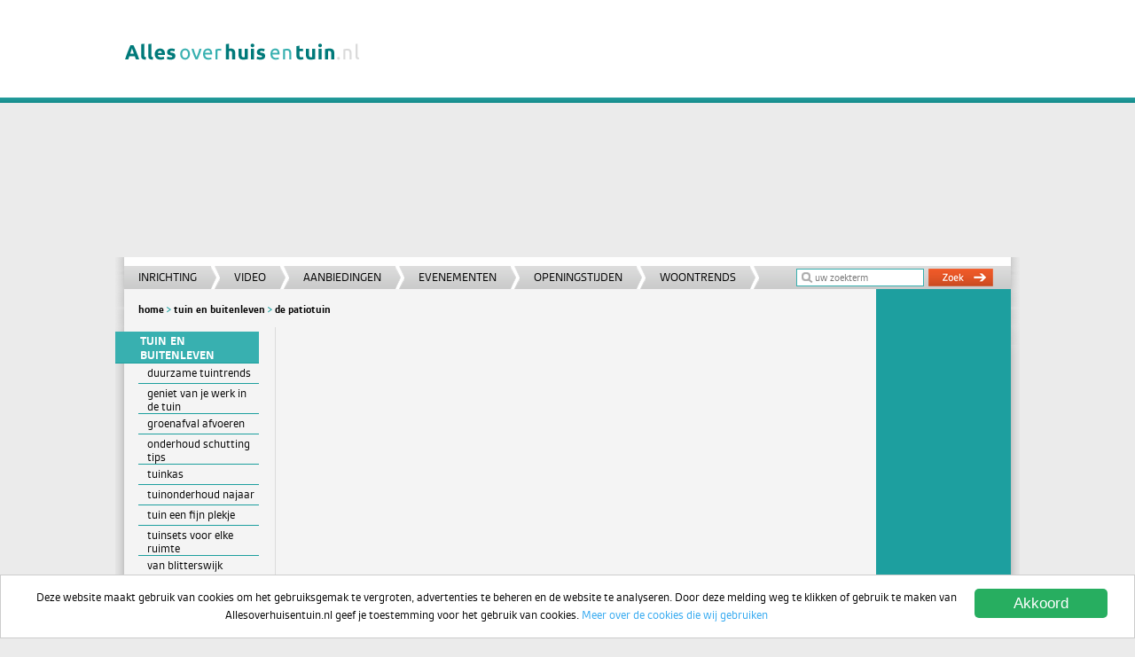

--- FILE ---
content_type: text/html; charset=UTF-8
request_url: https://www.allesoverhuisentuin.nl/idee/patiotuin-voorbeelden-tips-informatie/2801
body_size: 11111
content:

<!DOCTYPE HTML PUBLIC "-//W3C//DTD HTML 4.01 Frameset//EN" "http://www.w3.org/TR/html4/frameset.dtd">
<html>
<head>

<title>Patiotuin Tuin Buitenleven Mediterrane Sfeer Advies Informatie Inrichting en Aanleg</title>
<meta name="description" 	content="De patiotuin is een oase van rust met veel steen en grint in een mediterrane sfeer! ">
<meta name="keywords" 		content="Patiotuin Tuin Buitenleven Mediterrane Sfeer Advies Informatie Inrichting en Aanleg">
<meta name="allow-search"	content="yes">
<meta name="audience"		content="all">
<meta name="robots" 		content="all, index, follow">
<meta name="revisit-after" 	content="3 days">
<meta name="rating" 		content="general">
<meta name="language" 		content="nl">
<meta name="distribution" 	content="global">
<meta name="classification" 	content="wooninspiratie">
<meta name="author" 		content="theo@allesoverhuisentuin.nl">
<meta http-equiv="Content-Type" content="text/html; charset=iso-8859-1">
<meta name="viewport" content="width=device-width, initial-scale=1">

<link href="/style/common.css" rel="stylesheet" type="text/css">
<link href="/style/desktop.css" rel="stylesheet" type="text/css" media="screen and (min-width: 1024px)">
<link href="/style/tablet.css" rel="stylesheet" type="text/css" media="only screen and (min-width: 769px) and (max-width: 1023px)">
<link href="/style/mobile.css" rel="stylesheet" type="text/css" media="only screen and (max-width: 768px)">
<!--[if lt IE 9]>
	<link href="/style/desktop.css" rel="stylesheet" type="text/css">
<![endif]-->

<script language="javascript" src="/scripts/scripts_noframes.js" type="text/javascript"></script>

<script language="javascript" src="/scripts/scripts_analytics.js" type="text/javascript"></script>

<script type="text/javascript" src="/scripts/swfobject.js"></script>
<script type="text/javascript">
	swfobject.registerObject("myFlashContent", "9.0.0", "/scripts/expressInstall.swf");
</script>


<script src="//code.jquery.com/jquery-1.11.0.min.js"></script>
<!-- 
<script>
  if (typeof(Consent) != 'undefined' && !Consent.has_optin('stats')) {
    window['ga-disable-UA-3045479-1'] = true;
  }

  (function(i,s,o,g,r,a,m){i['GoogleAnalyticsObject']=r;i[r]=i[r]||function(){
  (i[r].q=i[r].q||[]).push(arguments)},i[r].l=1*new Date();a=s.createElement(o),
  m=s.getElementsByTagName(o)[0];a.async=1;a.src=g;m.parentNode.insertBefore(a,m)
  })(window,document,'script','//www.google-analytics.com/analytics.js','ga');

  var gaOrientation;
  if(window.innerHeight > window.innerWidth){
  	gaOrientation = 'Portrait';
  } else {
  	gaOrientation = 'Horizontal';
  };

  var gaView;
  if(window.innerWidth > 1024){
  	gaView = '3_kolom';
  } else if(window.innerWidth > 768 && window.innerWidth < 1024){
  	gaView = '2_kolom';
  } else if(window.innerWidth < 768){
  	gaView = '1_kolom';
  };

  ga('create', 'UA-3045479-1', 'allesoverhuisentuin.nl');
  ga('set', 'dimension1', gaView);
  ga('set', 'dimension2', gaOrientation);
  ga('send', 'pageview');
</script>
-->
<!--  
**
** Google Analytics - Theo - 15 jan 2015
**
-->
<script>
    (function(i,s,o,g,r,a,m){i['GoogleAnalyticsObject']=r;i[r]=i[r]||function(){
    (i[r].q=i[r].q||[]).push(arguments)},i[r].l=1*new Date();a=s.createElement(o),
    m=s.getElementsByTagName(o)[0];a.async=1;a.src=g;m.parentNode.insertBefore(a,m)
    })(window,document,'script','//www.google-analytics.com/analytics.js','ga');
    
    ga('create', 'UA-58532750-1', 'auto');
    ga('send', 'pageview');
</script>
</head>

<body onLoad="loadAds('idee', '2801', '5', 'incontent_ads', '2', '0'); loadAds('idee', '2801', '7', 'incontent_ads2', '2', '0'); loadAds('idee', '2801', '8', 'adBlackBalkHolder', '2', '0'); loadAds('idee', '2801', '11', 'rectangle_ads', '1', '0'); loadAds('idee', '2801', '12', 'top_ads', '1', '0')">

<script type="text/javascript">try { tagging.render('toc'); } catch (err) {}</script>

<div id="bodywrap">
<div id="topwrap">
<div id="top_banner">

<script async src="//pagead2.googlesyndication.com/pagead/js/adsbygoogle.js"></script>
<!-- Allesoverhuisentuin.nl - Basis Rechthoek - Responsive -->
<ins class="adsbygoogle"
     style="display:block"
     data-ad-client="ca-pub-1816792283341710"
     data-ad-slot="3777081589"
     data-ad-format="auto"></ins>
<script>
(adsbygoogle = window.adsbygoogle || []).push({});
</script></div>
<div id="top_image">
<a href="https://www.allesoverhuisentuin.nl"><img src="/gfx/logo_allesoverhuisentuin.png" width="285" height="43"></a>
</div>

<div class="top_shadowclip">
<div class="top_shadowclip_top">
<div class="top_shadowadd_top">&nbsp;</div>
</div>
<div class="top_shadowclip_bottom">
<div class="top_shadowadd_bottom">&nbsp;</div>
</div>
<div id="top_bar">
<div id="top_menu">
	<ul id="top_nav">
    	<li>
        	<a href="https://www.allesoverhuisentuin.nl/topics/Kamers-Woonruimtes-Inrichten-Ideeen-Inspiratie/423">Inrichting</a>
       	</li>
        <li>
        	<a href="https://www.allesoverhuisentuin.nl/blokken/video-en-filmpjes/235">Video</a>
       	</li>
        <li>
        	<a href="https://www.allesoverhuisentuin.nl/aanbiedingen/1/alle">Aanbiedingen</a></li>
      	<li>
        	<a href="https://www.allesoverhuisentuin.nl/evenementen/1/alle">Evenementen</a>
       	</li>
        <li>
        	<a href="https://www.allesoverhuisentuin.nl/topics/openingstijden/1389">Openingstijden</a>
       	</li>
        <li>
        	<a href="https://www.allesoverhuisentuin.nl/topics/woontrends/1390">Woontrends</a>
       	</li>
 	</ul>
</div>
<div id="zoekmachine">
    <form id="form1" name="form1" method="GETs" action="/search/searchresults.php" onsubmit="if(this.q.value=='') { this.q.focus(); return false; } else { return true; }">
          <div id="zoekmachine_input"><input name="q" type="text" id="q" placeholder="uw zoekterm" required onfocus="this.placeholder=''" onblur="this.placeholder='uw zoekterm'" /></div>
          <div id="zoekmachine_submit"><input type="image" src="/gfx/zoekbutton.png" width="73" height="20"></div>
    </form>
    </div>
</div>
</div>
</div>

<div class="shadowclip">
<div class="shadowclip_top">
<div class="shadowadd_top">&nbsp;</div>
</div>
<div class="shadowclip_bottom">
<div class="shadowadd_bottom">&nbsp;</div>
</div>
<div id="breadcrumb" class="ideestrip">

<a href="https://www.allesoverhuisentuin.nl">Home</a> <img src="/gfx/squarebracket_green.png" width="5" height="7" border="0" /> <a href=https://www.allesoverhuisentuin.nl/blokken/tuininspiratie-tuinideeen/30>Tuin en Buitenleven</a> <img src="/gfx/squarebracket_green.png" width="5" height="7" border="0" /> <a href="https&#58;&#47;&#47;www.allesoverhuisentuin.nl&#58;443&#47;idee&#47;patiotuin&#45;voorbeelden&#45;tips&#45;informatie&#47;2801"> De Patiotuin </a></div>
</div>

<div class="shadowclip">
<div class="shadowclip_top">
<div class="shadowadd_top">&nbsp;</div>
</div>
<div class="shadowclip_bottom">
<div class="shadowadd_bottom">&nbsp;</div>
</div>
<div id="main" class="ideestrip">
<div id="content">
	
		
<div class="adsense-width">
	<script async src="//pagead2.googlesyndication.com/pagead/js/adsbygoogle.js"></script>
    <!-- Allesoverhuisentuin.nl - Basis Rechthoek - Responsive -->
    <ins class="adsbygoogle"
         style="display:block"
         data-ad-client="ca-pub-1816792283341710"
         data-ad-slot="3777081589"
         data-ad-format="auto"></ins>
    <script>
    (adsbygoogle = window.adsbygoogle || []).push({});
    </script>
</div><!-- .adsense-width -->

<script type="text/javascript">
var afs_target_string = 'De Patiotuin';
</script>

<h1 id="ideePaginalastword"> De Patiotuin </h1>

<div id="mainContent">

<div id="ideeSidebar">


<br><div id="adBlackBalkHolder" style="display: none; width: 143px; margin-left: auto; margin-right: auto"></div>
</div>

<div id="ideeContent">

<div id="incontent_ads" style="display: none"></div><br><br><img src="https://www.allesoverhuisentuin.nl/klanten/images/ideepagina/ErnstBaas-patio.jpg" align="right" hspace="10"><h6>Wat is een Patiotuin?</h6><br>Een patiotuin (van het Spaanse woord &quot;patio&quot;, dat &quot;achtertuin&quot; of &quot;achterplaats&quot; betekent) is meestal afgeschermd door een of meerdere muren of een haag. Binnen de muren van een patiotuin is veel steen en grint te vinden. De muren houden warmte vast en de stenen warmen snel op waardoor de patiotuin een mediterrane sfeer heeft. De patiotuin leent zich goed voor niet al te grote oppervakken, vooral in de stad, waar het microklimaat geschikter is voor planten uit zuidelijker streken.<br><br><h6>Voordelen van de Patiotuin</h6><br> De stenen bodem van de patiotuin warmen snel op waardoor planten als lavendel, leifruit en rotsplanten goed gedijen. De patiotuin is daardoor een tamelijk onderhoudsvriendelijke tuin, die men gerust ook een paar weken in de steek kan laten. <br><br><h6>Ideeën voor in de patiotuin</h6><br>Leuke toevoegingen aan de patiotuin zijn houten elementen, zoals een houten vlonder die u tussen de beplanting aan brengt. Ook mooi is een verkoelend element in de vorm van een waterplasje of vijvertje. Met sierlijke aardewerken kruiken en potten, potplanten en tuinmeubilair wordt de patiotuin een oase van rust in een mediterrane sfeer! <br><br><h6>Meer informatie over de patiotuin</h6><br>Wenst u zelf een patiotuin en wilt u meer informatie over de mogelijkheden en het aanleggen van een patiotuin? Bij onderstaande bedrijven kunt u gratis terecht voor meer informatie en voor het ontwerpen en aanleggen van uw droomtuin. <br><br><div id="incontent_ads2" style="display: none"></div><h6>Meer Tuinen</h6><br><a href="https://www.allesoverhuisentuin.nl/idee/marokkaanse-tuin-afrikaanse-tips-ideeen-advies-aanleg-inrichting/1687" class="normalLink internalLink">- Marokkaanse Tuin Informatie Overzicht »</a><br><a href="https://www.allesoverhuisentuin.nl/idee/stadstuin-aanleggen-ontwerpen-voorbeelden/1713" class="normalLink internalLink">- Stadstuin Informatie Overzicht »</a><br><a href="https://www.allesoverhuisentuin.nl/topics/tuinideeen-voorbeeldtuinen-advies-informatie/131" class="normalLink internalLink">- Tuinideeën en Voorbeeldtuinen Informatie Overzicht »</a><br><br><span class="vetregel grijs">Patiotuin | Aanleggen | Advies | Informatie | Maken | Ontwerpen</span>
<noscript><br>Uw internetbrowser ondersteunt geen JavaScript. Zonder JavaScript kunt u geen aanvraag indienen.<br></noscript>
<div class="adsense-width">
	<script async src="//pagead2.googlesyndication.com/pagead/js/adsbygoogle.js"></script>
    <!-- Allesoverhuisentuin.nl - Basis Rechthoek - Responsive -->
    <ins class="adsbygoogle"
         style="display:block"
         data-ad-client="ca-pub-1816792283341710"
         data-ad-slot="3777081589"
         data-ad-format="auto"></ins>
    <script>
    (adsbygoogle = window.adsbygoogle || []).push({});
    </script>
</div></div>
</div>
</div>

<div id="nav">
		<div id="menu">

<ul id="main-nav">
					<li class="menu_header">
				<a href="https://www.allesoverhuisentuin.nl/blokken/tuininspiratie-tuinideeen/30" class="navitem">Tuin en Buitenleven</a>			</li>				
									
			<li align="left" style="padding-left: 8px;">
				<a href="https://www.allesoverhuisentuin.nl/idee/vijf-duurzame-tuintrends/3313" class="navitem"> Duurzame tuintrends</a>			</li>						 	
									
			<li align="left" style="padding-left: 8px;">
				<a href="https://www.allesoverhuisentuin.nl/idee/geniet-van-je-werk-in-de-tuin/3499" class="navitem"> Geniet van je werk in de tuin</a>			</li>						 	
									
			<li align="left" style="padding-left: 8px;">
				<a href="https://www.allesoverhuisentuin.nl/idee/groenafval-afvoeren-zonder-gedoe-stappenplan-met-container/3725" class="navitem"> groenafval afvoeren</a>			</li>						 	
									
			<li align="left" style="padding-left: 8px;">
				<a href="https://www.allesoverhuisentuin.nl/idee/7-tips-voor-het-onderhouden-van-je-schutting/3722" class="navitem"> Onderhoud schutting tips</a>			</li>						 	
									
			<li align="left" style="padding-left: 8px;">
				<a href="https://www.allesoverhuisentuin.nl/idee/waarom-een-tuinkas-een-slimme-investering-is-voor-elke-tuinliefhebber/3718" class="navitem"> tuinkas</a>			</li>						 	
									
			<li align="left" style="padding-left: 8px;">
				<a href="https://www.allesoverhuisentuin.nl/idee/hoe-zorg-je-voor-het-beste-tuinonderhoud-tijdens-het-najaar/3720" class="navitem"> tuinonderhoud najaar</a>			</li>						 	
									
			<li align="left" style="padding-left: 8px;">
				<a href="https://www.allesoverhuisentuin.nl/idee/hoe-maak-je-van-jouw-tuin-een-fijn-plekje/3442" class="navitem"> Tuin een fijn plekje</a>			</li>						 	
									
			<li align="left" style="padding-left: 8px;">
				<a href="https://www.allesoverhuisentuin.nl/idee/tuinsets-voor-elke-ruimte-van-kleine-balkons-tot-grote-tuinen/3635" class="navitem"> Tuinsets voor elke ruimte</a>			</li>						 	
									
			<li align="left" style="padding-left: 8px;">
				<a href="https://www.allesoverhuisentuin.nl/idee/de-onbekende-geschiedenis-van-van-blitterswijk/3727" class="navitem"> Van Blitterswijk</a>			</li>						 	
			<li >
				<a href="https://www.allesoverhuisentuin.nl/blokken/barbecue-en-buitenkeuken-aanbieding-prijs-informatie/153" class="navitem">Barbecue en buitenkeuken</a>			</li>		
			<li >
				<a href="https://www.allesoverhuisentuin.nl/topics/balkon-inrichten-ideeen-en-tips/1214" class="navitem">Balkon</a>			</li>		
									
			<li align="left" style="padding-left: 8px;">
				<a href="https://www.allesoverhuisentuin.nl/idee/5-tips-voor-een-mooie-aankleding-van-jouw-balkon/3543" class="navitem"> aankleding balkon</a>			</li>						 	
									
			<li align="left" style="padding-left: 8px;">
				<a href="https://www.allesoverhuisentuin.nl/idee/balkon-ideeen-informatie-en-tips/145" class="navitem"> balkon ideeen</a>			</li>						 	
									
			<li align="left" style="padding-left: 8px;">
				<a href="https://www.allesoverhuisentuin.nl/idee/balkon-opknappen-advies-en-tips/3143" class="navitem"> balkon opknappen</a>			</li>						 	
									
			<li align="left" style="padding-left: 8px;">
				<a href="https://www.allesoverhuisentuin.nl/idee/de-leukste-manieren-om-je-balkon-te-versieren/3401" class="navitem"> Balkon versieren</a>			</li>						 	
									
			<li align="left" style="padding-left: 8px;">
				<a href="https://www.allesoverhuisentuin.nl/topics/klein-balkon-inrichten-ideeen-tips/1407" class="navitem"> klein balkon inrichten</a>			</li>						 	
			<li >
				<a href="https://www.allesoverhuisentuin.nl/topics/tuinmeubels-tuinmeubilair-advies-en-informatie/117" class="navitem">Meubilair en Decoratie</a>			</li>		
									
			<li align="left" style="padding-left: 8px;">
				<a href="https://www.allesoverhuisentuin.nl/idee/ontdek-de-veelzijdigheid-van-een-cortenstaal-houtopslag/3531" class="navitem"> Cortenstaal houtopslag</a>			</li>						 	
									
			<li align="left" style="padding-left: 8px;">
				<a href="https://www.allesoverhuisentuin.nl/idee/duurzame-tuinmeubelen/3294" class="navitem"> Duurzame tuinmeubelen</a>			</li>						 	
									
			<li align="left" style="padding-left: 8px;">
				<a href="https://www.allesoverhuisentuin.nl/topics/hangmat-hangstoel-aanbiedingen-kopen/1089" class="navitem"> Hangmat en Hangstoel</a>			</li>						 	
									
			<li align="left" style="padding-left: 8px;">
				<a href="https://www.allesoverhuisentuin.nl/topics/lounge-tuinmeubelen-aanbieding-informatie/247" class="navitem"> Lounge tuinmeubelen</a>			</li>						 	
									
			<li align="left" style="padding-left: 8px;">
				<a href="https://www.allesoverhuisentuin.nl/idee/blijf-genieten-van-de-tuin-met-een-buitentraplift/3351" class="navitem"> Traplift buiten</a>			</li>						 	
									
			<li align="left" style="padding-left: 8px;">
				<a href="https://www.allesoverhuisentuin.nl/idee/4x-inspiratie-voor-planten-en-bloemen-rondom-je-huis/3566" class="navitem"> Planten en bloemen rond het huis</a>			</li>						 	
									
			<li align="left" style="padding-left: 8px;">
				<a href="https://www.allesoverhuisentuin.nl/idee/tuindecoratie-van-mos-wat-is-leuk-voor-bij-jou-in-de-tuin/3491" class="navitem"> Tuindecoratie van mos</a>			</li>						 	
									
			<li align="left" style="padding-left: 8px;">
				<a href="https://www.allesoverhuisentuin.nl/idee/optimaal-inrichten-van-je-tuinmeubelen/3592" class="navitem"> Tuinmeubelen inrichten</a>			</li>						 	
									
			<li align="left" style="padding-left: 8px;">
				<a href="https://www.allesoverhuisentuin.nl/idee/3-tips-voor-het-selecteren-van-tuinmeubilair/3331" class="navitem"> Tuinmeubilair kiezen</a>			</li>						 	
									
			<li align="left" style="padding-left: 8px;">
				<a href="https://www.allesoverhuisentuin.nl/topics/speeltoestellen-voor-de-tuin/586" class="navitem"> speeltoestellen</a>			</li>						 	
			<li >
				<a href="https://www.allesoverhuisentuin.nl/blokken/terras-veranda-leggen-en-maken-advies-informatie/213" class="navitem">Terras veranda en bestrating</a>			</li>		
									
			<li align="left" style="padding-left: 8px;">
				<a href="https://www.allesoverhuisentuin.nl/idee/borderranden-mooie-en-praktische-toevoeging-aan-je-tuin/3567" class="navitem"> Borderranden</a>			</li>						 	
									
			<li align="left" style="padding-left: 8px;">
				<a href="https://www.allesoverhuisentuin.nl/idee/tuinkamer-maken/832" class="navitem"> Buitenkamer</a>			</li>						 	
									
			<li align="left" style="padding-left: 8px;">
				<a href="https://www.allesoverhuisentuin.nl/idee/de-voordelen-van-het-toevoegen-van-een-overkapping-aan-je-tuin/3398" class="navitem"> Overkapping aan je tuin</a>			</li>						 	
									
			<li align="left" style="padding-left: 8px;">
				<a href="https://www.allesoverhuisentuin.nl/idee/geef-jouw-overkapping-een-upgrade/3539" class="navitem"> Overkapping upgrade</a>			</li>						 	
									
			<li align="left" style="padding-left: 8px;">
				<a href="https://www.allesoverhuisentuin.nl/idee/portugese-tegels-voor-de-tuin/3561" class="navitem"> Portugese tegels</a>			</li>						 	
									
			<li align="left" style="padding-left: 8px;">
				<a href="https://www.allesoverhuisentuin.nl/idee/zo-creeer-je-jouw-droomtuin/3574" class="navitem"> Terrasoverkapping</a>			</li>						 	
			<li >
				<a href="https://www.allesoverhuisentuin.nl/topics/tuinaanleg-en-tuinaanleg-advies-tips/76" class="navitem">tuinaanleg</a>			</li>		
									
			<li align="left" style="padding-left: 8px;">
				<a href="https://www.allesoverhuisentuin.nl/blokken/bloemen-planten-voor-de-tuin-advies-aanbiedingen/219" class="navitem"> Bloemen en planten</a>			</li>						 	
									
			<li align="left" style="padding-left: 8px;">
				<a href="https://www.allesoverhuisentuin.nl/idee/de-beste-tijd-om-bloemen-te-zaaien/3415" class="navitem"> Bloemen zaaien</a>			</li>						 	
									
			<li align="left" style="padding-left: 8px;">
				<a href="https://www.allesoverhuisentuin.nl/idee/4-tips-om-je-tuin-beter-bestand-tegen-de-droogte-te-maken/3451" class="navitem"> Droge tuin voorkomen</a>			</li>						 	
									
			<li align="left" style="padding-left: 8px;">
				<a href="https://www.allesoverhuisentuin.nl/idee/5x-waarom-een-opblaasbare-jacuzzi-in-de-tuin-geweldig-is/3370" class="navitem"> Jacuzzi in de tuin</a>			</li>						 	
									
			<li align="left" style="padding-left: 8px;">
				<a href="https://www.allesoverhuisentuin.nl/idee/5-services-die-hoveniersbedrijven-uitvoeren/3494" class="navitem"> hoveniersbedrijven services</a>			</li>						 	
									
			<li align="left" style="padding-left: 8px;">
				<a href="https://www.allesoverhuisentuin.nl/idee/hydraulische-systemen-in-je-tuin/3604" class="navitem"> Hydraulische systemen</a>			</li>						 	
									
			<li align="left" style="padding-left: 8px;">
				<a href="https://www.allesoverhuisentuin.nl/idee/hier-zijn-kantopsluitingen-ideaal-voor/3642" class="navitem"> Kantopsluitingen</a>			</li>						 	
									
			<li align="left" style="padding-left: 8px;">
				<a href="https://www.allesoverhuisentuin.nl/idee/buitenverlichting-aanleggen-waar-moet-je-op-letten/3223" class="navitem"> buitenverlichting</a>			</li>						 	
									
			<li align="left" style="padding-left: 8px;">
				<a href="https://www.allesoverhuisentuin.nl/idee/wat-zijn-de-voordelen-en-nadelen-van-kunstgras-in-de-tuin/3341" class="navitem"> kunstgras of natuurgras</a>			</li>						 	
									
			<li align="left" style="padding-left: 8px;">
				<a href="https://www.allesoverhuisentuin.nl/idee/ligging-tuin-informatie-tips-advies/2953" class="navitem"> ligging tuin</a>			</li>						 	
									
			<li align="left" style="padding-left: 8px;">
				<a href="https://www.allesoverhuisentuin.nl/idee/welke-groenten-en-kruiden-doen-het-goed-in-je-moestuin/3283" class="navitem"> moestuin groenten en kruiden</a>			</li>						 	
									
			<li align="left" style="padding-left: 8px;">
				<a href="https://www.allesoverhuisentuin.nl/idee/wat-is-een-portugese-laurier-hoe-verzorg-je-een-portugese-laurier/3348" class="navitem"> Portugese laurier</a>			</li>						 	
									
			<li align="left" style="padding-left: 8px;">
				<a href="https://www.allesoverhuisentuin.nl/idee/een-professional-voor-het-aanleggen-van-je-tuin-waarom/3576" class="navitem"> professionele tuinaanleg</a>			</li>						 	
									
			<li align="left" style="padding-left: 8px;">
				<a href="https://www.allesoverhuisentuin.nl/idee/de-meerwaarde-en-kosten-van-een-tuinhuisje/3277" class="navitem"> Tuinhuisje Meerwaarde</a>			</li>						 	
									
			<li align="left" style="padding-left: 8px;">
				<a href="https;//www.allesoverhuisentuin.nl/idee/zelf-een-tuinontwerp-maken-in-4-stappen/3322" class="navitem"> tuinontwerp</a>			</li>						 	
									
			<li align="left" style="padding-left: 8px;">
				<a href="https://www.allesoverhuisentuin.nl/idee/urban-gardening-tuinieren-informatie-aanbieding/3119" class="navitem"> Urban gardening</a>			</li>						 	
									
			<li align="left" style="padding-left: 8px;">
				<a href="https://www.allesoverhuisentuin.nl/idee/hoe-onderhoud-ik-mijn-vijver/3308" class="navitem"> Vijver</a>			</li>						 	
									
			<li align="left" style="padding-left: 8px;">
				<a href="https://www.allesoverhuisentuin.nl/idee/verticaal-tuinieren-advies-tips/3088" class="navitem"> verticaal tuinieren</a>			</li>						 	
									
			<li align="left" style="padding-left: 8px;">
				<a href="https://www.allesoverhuisentuin.nl/idee/zo-maak-je-jouw-tuin-klaar-voor-de-zomer/3403" class="navitem"> Zomerklaar maken</a>			</li>						 	
			<li >
				<a href="https://www.allesoverhuisentuin.nl/topics/tuinafscheiding-hekwerk-schutting/210" class="navitem">tuinafscheiding</a>			</li>		
									
			<li align="left" style="padding-left: 8px;">
				<a href="https://www.allesoverhuisentuin.nl/idee/verrijk-je-tuin-met-haagplanten/3620" class="navitem"> Haagplanten</a>			</li>						 	
									
			<li align="left" style="padding-left: 8px;">
				<a href="https://www.allesoverhuisentuin.nl/idee/wat-komt-er-allemaal-kijken-bij-het-aanschaffen-van-hekwerk/3428" class="navitem"> Hekwerk</a>			</li>						 	
									
			<li align="left" style="padding-left: 8px;">
				<a href="https://www.allesoverhuisentuin.nl/idee/nieuwe-schutting-in-de-tuin-bekijk-hier-de-tips/3581" class="navitem"> nieuwe schutting</a>			</li>						 	
									
			<li align="left" style="padding-left: 8px;">
				<a href="https://www.allesoverhuisentuin.nl/idee/tips-voor-een-nieuwe-schutting-in-de-tuin/3619" class="navitem"> Schutting in de tuin</a>			</li>						 	
									
			<li align="left" style="padding-left: 8px;">
				<a href="https://www.allesoverhuisentuin.nl/idee/welke-slimme-technologie-is-terug-te-vinden-in-tuinhekken/3621" class="navitem"> Slimme tuinhekken</a>			</li>						 	
									
			<li align="left" style="padding-left: 8px;">
				<a href="https://www.allesoverhuisentuin.nl/aanbieding/tuinafrastering-tuin-afrastering/651" class="navitem"> tuinafrastering</a>			</li>						 	
			<li >
				<a href="https://www.allesoverhuisentuin.nl/topics/tuinideeen-tuininspiratie/131" class="navitem">tuinideeën</a>			</li>		
									
			<li align="left" style="padding-left: 8px;">
				<a href="https://www.allesoverhuisentuin.nl/idee/deze-drie-aanvullingen-zullen-je-tuin-perfect-maken/3383" class="navitem"> aluminium veranda</a>			</li>						 	
									
			<li align="left" style="padding-left: 8px;">
				<a href="https://www.allesoverhuisentuin.nl/idee/waarom-bomen-een-comeback-hebben-gemaakt-in-de-tuin/3385" class="navitem"> bomen in de tuin</a>			</li>						 	
									
			<li align="left" style="padding-left: 8px;">
				<a href="https://www.allesoverhuisentuin.nl/idee/het-belang-van-buitenspeelgoed-voor-de-gezondheid-van-kinderen/3570" class="navitem"> buitenspeelgoed</a>			</li>						 	
									
			<li align="left" style="padding-left: 8px;">
				<a href="https://www.allesoverhuisentuin.nl/idee/4-manieren-om-een-beter-contrast-te-creeren-tussen-je-huis-en-tuin/3472" class="navitem"> contrast huis en tuin</a>			</li>						 	
									
			<li align="left" style="padding-left: 8px;">
				<a href="https://www.allesoverhuisentuin.nl/idee/het-creeren-van-een-duurzame-tuin/3489" class="navitem"> duurzame tuin</a>			</li>						 	
									
			<li align="left" style="padding-left: 8px;">
				<a href="https://www.allesoverhuisentuin.nl/idee/manieren-om-je-tuin-eleganter-te-maken/3625" class="navitem"> elegantere tuin</a>			</li>						 	
									
			<li align="left" style="padding-left: 8px;">
				<a href="https://www.allesoverhuisentuin.nl/topics/gele-tuin-en-tuinmeubels-geel-tips-aanbiedingen-ideeen/584" class="navitem"> gele tuin</a>			</li>						 	
									
			<li align="left" style="padding-left: 8px;">
				<a href="https://www.allesoverhuisentuin.nl/idee/halfverharding-de-aanleg-en-tips-voor-materiaalkeuze/3615" class="navitem"> halfverharding</a>			</li>						 	
									
			<li align="left" style="padding-left: 8px;">
				<a href="https://www.allesoverhuisentuin.nl/idee/de-voordelen-van-een-jacuzzi-in-de-tuin/3376" class="navitem"> jacuzzi in de tuin</a>			</li>						 	
									
			<li align="left" style="padding-left: 8px;">
				<a href="https://www.allesoverhuisentuin.nl/idee/maak-kennis-met-de-japanse-tuin/3310" class="navitem"> Japanse tuin</a>			</li>						 	
									
			<li align="left" style="padding-left: 8px;">
				<a href="https://www.allesoverhuisentuin.nl/idee/je-tuin-versieren-voor-kerstmis-5-tips/3439" class="navitem"> kersttuin</a>			</li>						 	
									
			<li align="left" style="padding-left: 8px;">
				<a href="https://www.allesoverhuisentuin.nl/topics/kindvriendelijke-tuin-inrichten-tips-ideeen-advies/888" class="navitem"> kindvriendelijke tuin</a>			</li>						 	
									
			<li align="left" style="padding-left: 8px;">
				<a href="https://www.allesoverhuisentuin.nl/blokken/kleur-in-de-tuin-ideeen-tips-voorbeelden/185" class="navitem"> kleur in de tuin</a>			</li>						 	
									
			<li align="left" style="padding-left: 8px;">
				<a href="https://www.allesoverhuisentuin.nl/idee/hoe-werkt-kweken-met-led/3446" class="navitem"> kweken met LED</a>			</li>						 	
									
			<li align="left" style="padding-left: 8px;">
				<a href="https://www.allesoverhuisentuin.nl/blokken/lounge-tuin-inrichten-tips-aanbiedingen/212" class="navitem"> lounge tuin inrichten</a>			</li>						 	
									
			<li align="left" style="padding-left: 8px;">
				<a href="https://www.allesoverhuisentuin.nl/idee/marokkaanse-tuin-afrikaanse-tips-ideeen-advies-aanleg-inrichting/1687" class="navitem"> Marokkaanse tuin</a>			</li>						 	
									
			<li align="left" style="padding-left: 8px;">
				<a href="https://www.allesoverhuisentuin.nl/idee/moestuin-aanleggen-beginnen-informatie/1663" class="navitem"> moestuin</a>			</li>						 	
									
			<li align="left" style="padding-left: 8px;">
				<a href="https://www.allesoverhuisentuin.nl/idee/wat-zijn-de-essentiele-onderdelen-van-een-mooie-tuin/3384" class="navitem"> mooie tuin</a>			</li>						 	
									
			<li align="left" style="padding-left: 8px;">
				<a href="https://www.allesoverhuisentuin.nl/idee/onderhoudsvriendelijke-tuin-advies-tips-aanbieding/2998" class="navitem"> onderhoudsvriendelijke tuin</a>			</li>						 	
									
			<li align="left" style="padding-left: 8px;">
				<a href="https://www.allesoverhuisentuin.nl/aanbieding/onderhoudsvrije-tuin-tips-aanbieding-advies/1273" class="navitem"> onderhoudsvrije tuin</a>			</li>						 	
									
			<li align="left" style="padding-left: 8px;">
				<a href="https://www.allesoverhuisentuin.nl/idee/drie-onverwachte-manieren-om-je-tuin-nog-aantrekkelijker-te-maken/3382" class="navitem"> onverwachte tuintips</a>			</li>						 	
									
			<li align="left" style="padding-left: 8px;">
				<a href="https://www.allesoverhuisentuin.nl/topics/oranje-tuin-en-tuinmeubels-tips-aanbiedingen-ideeen/580" class="navitem"> oranje tuin</a>			</li>						 	
									
			<li align="left" style="padding-left: 8px;">
				<a href="https://www.allesoverhuisentuin.nl/idee/waar-moet-je-op-letten-bij-het-uitkiezen-van-een-plantenbak/3381" class="navitem"> plantenbakken</a>			</li>						 	
									
			<li align="left" style="padding-left: 8px;">
				<a href="https://www.allesoverhuisentuin.nl/topics/rode-tuin-en-tuinmeubels-rood-tips-aanbiedingen-ideeen/581" class="navitem"> rode tuin</a>			</li>						 	
									
			<li align="left" style="padding-left: 8px;">
				<a href="https://www.allesoverhuisentuin.nl/idee/10-tips-voor-een-sfeervolle-tuininrichting/3593" class="navitem"> sfeervolle tuininrichting</a>			</li>						 	
									
			<li align="left" style="padding-left: 8px;">
				<a href="https://www.allesoverhuisentuin.nl/idee/maak-je-tuin-sfeervol-met-deze-tips/3448" class="navitem"> sfeervolle tuin</a>			</li>						 	
									
			<li align="left" style="padding-left: 8px;">
				<a href="https://www.allesoverhuisentuin.nl/idee/slimme-tuinverlichting/3288" class="navitem"> slimme tuinverlichting</a>			</li>						 	
									
			<li align="left" style="padding-left: 8px;">
				<a href="https://www.allesoverhuisentuin.nl/idee/stadstuin-aanleggen-ontwerpen-voorbeelden/1713" class="navitem"> stadstuin</a>			</li>						 	
									
			<li align="left" style="padding-left: 8px;">
				<a href="https://www.allesoverhuisentuin.nl/idee/drie-dingen-om-te-overwegen-bij-het-kopen-van-een-terrasverwarmer/3354" class="navitem"> terrasverwarmer</a>			</li>						 	
									
			<li align="left" style="padding-left: 8px;">
				<a href="https://www.allesoverhuisentuin.nl/idee/tuinfeest-organiseren-aanbieding/3127" class="navitem"> tuinfeest organiseren</a>			</li>						 	
									
			<li align="left" style="padding-left: 8px;">
				<a href="https://www.allesoverhuisentuin.nl/idee/de-vele-voordelen-van-een-tuinhuis/3493" class="navitem"> tuinhuis voordelen</a>			</li>						 	
									
			<li align="left" style="padding-left: 8px;">
				<a href="https://www.allesoverhuisentuin.nl/idee/geef-je-tuin-iets-extras-met-een-tuinposter/3344" class="navitem"> tuinposter</a>			</li>						 	
									
			<li align="left" style="padding-left: 8px;">
				<a href="https://www.allesoverhuisentuin.nl/blokken/tuinverlichting-aanbiedingen-informatie-voorbeelden/205" class="navitem"> tuinverlichting</a>			</li>						 	
									
			<li align="left" style="padding-left: 8px;">
				<a href="https://www.allesoverhuisentuin.nl/idee/upgrades-die-je-tuin-omtoveren-tot-een-paradijs/3438" class="navitem"> upgrades tuin</a>			</li>						 	
									
			<li align="left" style="padding-left: 8px;">
				<a href="https://www.allesoverhuisentuin.nl/idee/je-tuin-veilig-inrichten-dat-doe-je-zo/3345" class="navitem"> veilig inrichten tuin</a>			</li>						 	
									
			<li align="left" style="padding-left: 8px;">
				<a href="https://www.allesoverhuisentuin.nl/idee/3-redenen-om-een-vijver-in-eigen-tuin-aan-te-leggen/3458" class="navitem"> Vijver in de tuin</a>			</li>						 	
									
			<li align="left" style="padding-left: 8px;">
				<a href="https://www.allesoverhuisentuin.nl/idee/de-voordelen-van-een-vlaggenmast-in-je-tuin/3556" class="navitem"> vlaggenmast</a>			</li>						 	
									
			<li align="left" style="padding-left: 8px;">
				<a href="https://www.allesoverhuisentuin.nl/topics/vogels-in-de-tuin-vogeltuin-informatie-tips-ideeen/59" class="navitem"> vogeltuin</a>			</li>						 	
									
			<li align="left" style="padding-left: 8px;">
				<a href="https://www.allesoverhuisentuin.nl/idee/vier-dingen-waar-je-rekening-mee-moet-houden-bij-het-inrichten-van-je-voortuin/3292" class="navitem"> voortuin</a>			</li>						 	
									
			<li align="left" style="padding-left: 8px;">
				<a href="https://www.allesoverhuisentuin.nl/topics/vuurkorf-vuurkorven-aanbieding-prijs-informatie/198" class="navitem"> vuurkorf</a>			</li>						 	
									
			<li align="left" style="padding-left: 8px;">
				<a href="https://www.allesoverhuisentuin.nl/idee/tuin-winterklaar-maken-advies-tips-ideeen/427" class="navitem"> wintertuin</a>			</li>						 	
									
			<li align="left" style="padding-left: 8px;">
				<a href="https://www.allesoverhuisentuin.nl/topics/witte-tuin-en-tuinmeubels-wit-tips-aanbiedingen-ideeen/582" class="navitem"> witte tuin</a>			</li>						 	
									
			<li align="left" style="padding-left: 8px;">
				<a href="https://www.allesoverhuisentuin.nl/idee/verschillende-ideeen-voor-het-creeren-van-een-zitje-in-je-tuin/3671   " class="navitem"> zitje in de ruin</a>			</li>						 	
									
			<li align="left" style="padding-left: 8px;">
				<a href="https://www.allesoverhuisentuin.nl/aanbieding/zweedse-tuin-scandinavische-tuin-advies-ideeen-aanleg/354" class="navitem"> zweedse tuin</a>			</li>						 	
									
			<li align="left" style="padding-left: 8px;">
				<a href="https://www.allesoverhuisentuin.nl/idee/hoe-richt-je-het-oppervlak-van-je-tuin-in-voor-de-aanbouw-van-een-zwembad/3333" class="navitem"> zwembad</a>			</li>						 	
			<li >
				<a href="https://www.allesoverhuisentuin.nl/idee/tuinonderhoud-checklist-informatie/2568" class="navitem">tuinonderhoud</a>			</li>		
									
			<li align="left" style="padding-left: 8px;">
				<a href="https://www.allesoverhuisentuin.nl/idee/het-beste-gras-voor-in-je-tuin/3490" class="navitem"> beste gras voor je gazon</a>			</li>						 	
									
			<li align="left" style="padding-left: 8px;">
				<a href="https://www.allesoverhuisentuin.nl/topics/boomverzorging-advies-informatie-aanbiedingen/614" class="navitem"> boomverzorging</a>			</li>						 	
									
			<li align="left" style="padding-left: 8px;">
				<a href="https://www.allesoverhuisentuin.nl/idee/geef-jouw-tuin-net-dat-stukje-karakter/3321" class="navitem"> bomen in de tuin</a>			</li>						 	
									
			<li align="left" style="padding-left: 8px;">
				<a href="https://www.allesoverhuisentuin.nl/idee/een-duurzame-tuin-oplossing/3640" class="navitem"> duurzame tuin oplossing</a>			</li>						 	
									
			<li align="left" style="padding-left: 8px;">
				<a href="https://www.allesoverhuisentuin.nl/blokken/duurzaam-tuinieren/89" class="navitem"> duurzaam tuinieren</a>			</li>						 	
									
			<li align="left" style="padding-left: 8px;">
				<a href="https://www.allesoverhuisentuin.nl/topics/gazon-onderhoud-gras-maaien-aanbiedingen-advies-informatie/49" class="navitem"> gazon en gras</a>			</li>						 	
									
			<li align="left" style="padding-left: 8px;">
				<a href="https://www.allesoverhuisentuin.nl/idee/dit-moet-je-weten-over-het-zelf-leggen-van-graszoden/3473" class="navitem"> graszonden leggen</a>			</li>						 	
									
			<li align="left" style="padding-left: 8px;">
				<a href="https://www.allesoverhuisentuin.nl/idee/de-juiste-moestuingrond-is-essentieel-voor-jouw-tuin/3608" class="navitem"> moestuingrond</a>			</li>						 	
									
			<li align="left" style="padding-left: 8px;">
				<a href="https://www.allesoverhuisentuin.nl/topics/ongedierte-in-de-tuin-bestrijden-advies-tips/851" class="navitem"> ongedierte in de tuin</a>			</li>						 	
									
			<li align="left" style="padding-left: 8px;">
				<a href="https://www.allesoverhuisentuin.nl/idee/de-voordelen-van-potgrond-en-hydrokorrels/3552" class="navitem"> potgrond en hydrokorrels</a>			</li>						 	
									
			<li align="left" style="padding-left: 8px;">
				<a href="https://www.allesoverhuisentuin.nl/topics/snoeien-snoeigereedschap-tuinonderhoud-kalender/394" class="navitem"> snoeien</a>			</li>						 	
									
			<li align="left" style="padding-left: 8px;">
				<a href="https://www.allesoverhuisentuin.nl/idee/tuin-netjes-waar-laat-je-het-afval/3291" class="navitem"> tuinafval</a>			</li>						 	
									
			<li align="left" style="padding-left: 8px;">
				<a href="https://www.allesoverhuisentuin.nl/idee/dit-zijn-de-4-voordelen-van-tuinhout/3440" class="navitem"> tuinhout</a>			</li>						 	
									
			<li align="left" style="padding-left: 8px;">
				<a href="https://www.allesoverhuisentuin.nl/idee/de-beste-manier-om-de-tuin-te-onderhouden/3558" class="navitem"> Tuin onderhouden</a>			</li>						 	
									
			<li align="left" style="padding-left: 8px;">
				<a href="https://www.allesoverhuisentuin.nl/idee/je-tuin-zomer-klaar-maken-dit-is-hoe/3315" class="navitem"> Tuin zomerklaar</a>			</li>						 	
									
			<li align="left" style="padding-left: 8px;">
				<a href="https://www.allesoverhuisentuin.nl/idee/wat-experts-zeggen-over-het-creeren-van-de-ultieme-buitenbeleving/3663" class="navitem"> Ultieme buitenbeleving</a>			</li>						 	
									
			<li align="left" style="padding-left: 8px;">
				<a href="https://www.allesoverhuisentuin.nl/idee/tuinklussen-voor-in-het-voorjaar/3434" class="navitem"> Voorjaar tuinklussen</a>			</li>						 	
									
			<li align="left" style="padding-left: 8px;">
				<a href="https://www.allesoverhuisentuin.nl/idee/wespennest-in-de-tuin/3270" class="navitem"> wespennest</a>			</li>						 	
			<li >
				<a href="https://www.allesoverhuisentuin.nl/topics/tuingereedschap/220" class="navitem">tuingereedschap</a>			</li>		
									
			<li align="left" style="padding-left: 8px;">
				<a href="https://www.allesoverhuisentuin.nl/idee/bollenplanter-bollenpoter-informatie-advies-aanbiedingen/1796" class="navitem"> bollenplanter</a>			</li>						 	
									
			<li align="left" style="padding-left: 8px;">
				<a href="https://www.allesoverhuisentuin.nl/idee/wat-is-een-bosmaaier/3516" class="navitem"> bosmaaier</a>			</li>						 	
									
			<li align="left" style="padding-left: 8px;">
				<a href="https://www.allesoverhuisentuin.nl/blokken/grasmaaiers-soorten-aanbiedingen-kopen/220" class="navitem"> grasmaaier</a>			</li>						 	
									
			<li align="left" style="padding-left: 8px;">
				<a href="https://www.allesoverhuisentuin.nl/idee/schoffel-gebruiken-kopen-advies-tips-aanbiedingen/1792" class="navitem"> schoffel</a>			</li>						 	
									
			<li align="left" style="padding-left: 8px;">
				<a href="https://www.allesoverhuisentuin.nl/idee/wat-is-een-stobbenfrees/3660" class="navitem"> Stobbenfrees</a>			</li>						 	
			<li >
				<a href="https://www.allesoverhuisentuin.nl/idee/tips-voor-het-onderhouden-van-jouw-geweldige-tuin/3404" class="navitem">tuinonderhoud</a>			</li>		
									
			<li align="left" style="padding-left: 8px;">
				<a href="https://www.allesoverhuisentuin.nl/idee/hortensia-snoeien-tuinieren-informatie/2903" class="navitem"> hortensia snoeien</a>			</li>						 	
									
			<li align="left" style="padding-left: 8px;">
				<a href="https://www.allesoverhuisentuin.nl/idee/3-redenen-waarom-je-dit-jaar-nog-moet-kiezen-voor-een-onderhoudsvrij-gazon/3647" class="navitem"> onderhoudsvrij gazon met kunstgras</a>			</li>						 	
			<li >
				<a href="https://www.allesoverhuisentuin.nl/blokken/tuinkalender-tuintips-jaaroverzicht/177" class="navitem">tuinkalender</a>			</li>		
									
			<li align="left" style="padding-left: 8px;">
				<a href="https://www.allesoverhuisentuin.nl/idee/tuinkalender-januari-tuintips-en-advies/2384" class="navitem"> januari</a>			</li>						 	
									
			<li align="left" style="padding-left: 8px;">
				<a href="https://www.allesoverhuisentuin.nl/idee/februari-tuinonderhoud-checklist-tips/2570" class="navitem"> februari</a>			</li>						 	
									
			<li align="left" style="padding-left: 8px;">
				<a href="https://www.allesoverhuisentuin.nl/idee/tuinkalender-maart-tuintips-en-advies/2386" class="navitem"> maart</a>			</li>						 	
									
			<li align="left" style="padding-left: 8px;">
				<a href="https://www.allesoverhuisentuin.nl/idee/zo-maak-jij-nu-je-tuin-al-klaar-voor-het-voorjaar/3559" class="navitem"> tuin klaar voor het voorjaar</a>			</li>						 	
									
			<li align="left" style="padding-left: 8px;">
				<a href="https://www.allesoverhuisentuin.nl/idee/tuinkalender-april-tuintips-en-advies/2387" class="navitem"> april</a>			</li>						 	
									
			<li align="left" style="padding-left: 8px;">
				<a href="https://www.allesoverhuisentuin.nl/idee/tuinkalender-mei-tuintips-en-advies/2388" class="navitem"> mei</a>			</li>						 	
									
			<li align="left" style="padding-left: 8px;">
				<a href="https://www.allesoverhuisentuin.nl/idee/tips-voor-het-zomerklaar-maken-van-je-tuin/3643" class="navitem"> zomerklaar maken tuin</a>			</li>						 	
									
			<li align="left" style="padding-left: 8px;">
				<a href="https://www.allesoverhuisentuin.nl/idee/tuinkalender-juni-tuintips-en-advies/2389" class="navitem"> juni</a>			</li>						 	
									
			<li align="left" style="padding-left: 8px;">
				<a href="https://www.allesoverhuisentuin.nl/idee/tuinkalender-juli-tuintips-en-advies/2390" class="navitem"> juli</a>			</li>						 	
									
			<li align="left" style="padding-left: 8px;">
				<a href="https://www.allesoverhuisentuin.nl/idee/tuinkalender-september-tuintips-en-advies/2392" class="navitem"> september</a>			</li>						 	
									
			<li align="left" style="padding-left: 8px;">
				<a href="https://www.allesoverhuisentuin.nl/idee/tuinkalender-augustus-tuintips-en-advies/2391" class="navitem"> augustus</a>			</li>						 	
									
			<li align="left" style="padding-left: 8px;">
				<a href="https://www.allesoverhuisentuin.nl/idee/plantenpret-in-de-herfst/3504" class="navitem"> planten in de herfst</a>			</li>						 	
									
			<li align="left" style="padding-left: 8px;">
				<a href="https://www.allesoverhuisentuin.nl/idee/tuinkalender-oktober-tuintips-en-advies/2398" class="navitem"> oktober</a>			</li>						 	
									
			<li align="left" style="padding-left: 8px;">
				<a href="https://www.allesoverhuisentuin.nl/idee/3-tips-om-je-tuin-winterklaar-te-maken/3662" class="navitem"> winterklaar maken tuin</a>			</li>						 	
									
			<li align="left" style="padding-left: 8px;">
				<a href="https://www.allesoverhuisentuin.nl/idee/tuinkalender-november-tuintips-en-advies/2396" class="navitem"> november</a>			</li>						 	
									
			<li align="left" style="padding-left: 8px;">
				<a href="https://www.allesoverhuisentuin.nl/idee/tuinkalender-december-feestdagen-tuintips-en-advies/2397" class="navitem"> december</a>			</li>						 	
									
			<li align="left" style="padding-left: 8px;">
				<a href="https://www.allesoverhuisentuin.nl/idee/december-tuinonderhoud-checklist-tips/2791" class="navitem"> December tuinonderhoud</a>			</li>						 	
			<li >
				<a href="https://www.allesoverhuisentuin.nl/idee/het-belang-van-kwalitatieve-tuinkleding-voor-een-comfortabele-en-veilige-tuinervaring/3447" class="navitem">Tuinkleding</a>			</li>		
			<li >
				<a href="https://www.allesoverhuisentuin.nl/topics/tuincentra-openingstijden-adressen-informatie/121" class="navitem">tuincentra</a>			</li>		
									
			<li align="left" style="padding-left: 8px;">
				<a href="https://www.allesoverhuisentuin.nl/snelzoeker/tuincentrum-koopzondag-openingstijden-zondag/380" class="navitem"> tuincentrum koopzondag</a>			</li>						 	
									
			<li align="left" style="padding-left: 8px;">
				<a href="https://www.allesoverhuisentuin.nl/snelzoeker/groenrijk-tuincentra-openingstijden-koopzondag-adressen/233" class="navitem"> groenrijk</a>			</li>						 	
									
			<li align="left" style="padding-left: 8px;">
				<a href="https://www.allesoverhuisentuin.nl/snelzoeker/intratuin-openingstijden-adressen-tuincentra/235" class="navitem"> intratuin</a>			</li>						 	
			<li >
				<a href="https://www.allesoverhuisentuin.nl/idee/hoe-werken-zonnepanelen-voor-tuinverlichting/3602" class="navitem">Zonnepanelen tuinverlichting</a>			</li>		
			<li >
				<a href="https://www.allesoverhuisentuin.nl/topics/zwembad-in-de-tuin-buitenspa-informatie-aanbieding-voorbeelden/186" class="navitem">zwembad in de tuin</a>			</li>		
									
			<li align="left" style="padding-left: 8px;">
				<a href="https://www.allesoverhuisentuin.nl/idee/opblaasbare-badeend/1345" class="navitem"> opblaasbare badeend</a>			</li>						 	
									
			<li align="left" style="padding-left: 8px;">
				<a href="https://www.allesoverhuisentuin.nl/idee/waarom-een-waterfilter-in-je-zwembad-een-must-is/3389" class="navitem"> waterfilter zwembad</a>			</li>						 	
									
			<li align="left" style="padding-left: 8px;">
				<a href="https://www.allesoverhuisentuin.nl/idee/zwembadzout-met-natuurlijk-onderhoud/3585" class="navitem"> Zwembadzout</a>			</li>						 	
									
			<li align="left" style="padding-left: 8px;">
				<a href="https://www.allesoverhuisentuin.nl/idee/de-laatste-details-van-je-buitenzwembad-de-zwembad-tegels/3613" class="navitem"> Zwembad tegels</a>			</li>						 	
									
			<li align="left" style="padding-left: 8px;">
				<a href="https://www.allesoverhuisentuin.nl/idee/tuinaccessoires-en-regentonnen-de-perfecte-match-voor-een-eco-vriendelijke-tuin/3674" class="navitem"> regentonnen</a>			</li>						 	
                </ul>
                <select id="main-nav_select" onChange="document.location = this.options[this.selectedIndex].value;">
                        <option value="https://www.allesoverhuisentuin.nl/blokken/tuininspiratie-tuinideeen/30">-- Tuin en Buitenleven --</option>
        			<option value="https://www.allesoverhuisentuin.nl/idee/vijf-duurzame-tuintrends/3313">- Duurzame tuintrends</option>
			<option value="https://www.allesoverhuisentuin.nl/idee/geniet-van-je-werk-in-de-tuin/3499">- Geniet van je werk in de tuin</option>
			<option value="https://www.allesoverhuisentuin.nl/idee/groenafval-afvoeren-zonder-gedoe-stappenplan-met-container/3725">- groenafval afvoeren</option>
			<option value="https://www.allesoverhuisentuin.nl/idee/7-tips-voor-het-onderhouden-van-je-schutting/3722">- Onderhoud schutting tips</option>
			<option value="https://www.allesoverhuisentuin.nl/idee/waarom-een-tuinkas-een-slimme-investering-is-voor-elke-tuinliefhebber/3718">- tuinkas</option>
			<option value="https://www.allesoverhuisentuin.nl/idee/hoe-zorg-je-voor-het-beste-tuinonderhoud-tijdens-het-najaar/3720">- tuinonderhoud najaar</option>
			<option value="https://www.allesoverhuisentuin.nl/idee/hoe-maak-je-van-jouw-tuin-een-fijn-plekje/3442">- Tuin een fijn plekje</option>
			<option value="https://www.allesoverhuisentuin.nl/idee/tuinsets-voor-elke-ruimte-van-kleine-balkons-tot-grote-tuinen/3635">- Tuinsets voor elke ruimte</option>
			<option value="https://www.allesoverhuisentuin.nl/idee/de-onbekende-geschiedenis-van-van-blitterswijk/3727">- Van Blitterswijk</option>
			<option value="https://www.allesoverhuisentuin.nl/blokken/barbecue-en-buitenkeuken-aanbieding-prijs-informatie/153">Barbecue en buitenkeuken</option>
			<option value="https://www.allesoverhuisentuin.nl/topics/balkon-inrichten-ideeen-en-tips/1214">Balkon</option>
			<option value="https://www.allesoverhuisentuin.nl/idee/5-tips-voor-een-mooie-aankleding-van-jouw-balkon/3543">- aankleding balkon</option>
			<option value="https://www.allesoverhuisentuin.nl/idee/balkon-ideeen-informatie-en-tips/145">- balkon ideeen</option>
			<option value="https://www.allesoverhuisentuin.nl/idee/balkon-opknappen-advies-en-tips/3143">- balkon opknappen</option>
			<option value="https://www.allesoverhuisentuin.nl/idee/de-leukste-manieren-om-je-balkon-te-versieren/3401">- Balkon versieren</option>
			<option value="https://www.allesoverhuisentuin.nl/topics/klein-balkon-inrichten-ideeen-tips/1407">- klein balkon inrichten</option>
			<option value="https://www.allesoverhuisentuin.nl/topics/tuinmeubels-tuinmeubilair-advies-en-informatie/117">Meubilair en Decoratie</option>
			<option value="https://www.allesoverhuisentuin.nl/idee/ontdek-de-veelzijdigheid-van-een-cortenstaal-houtopslag/3531">- Cortenstaal houtopslag</option>
			<option value="https://www.allesoverhuisentuin.nl/idee/duurzame-tuinmeubelen/3294">- Duurzame tuinmeubelen</option>
			<option value="https://www.allesoverhuisentuin.nl/topics/hangmat-hangstoel-aanbiedingen-kopen/1089">- Hangmat en Hangstoel</option>
			<option value="https://www.allesoverhuisentuin.nl/topics/lounge-tuinmeubelen-aanbieding-informatie/247">- Lounge tuinmeubelen</option>
			<option value="https://www.allesoverhuisentuin.nl/idee/blijf-genieten-van-de-tuin-met-een-buitentraplift/3351">- Traplift buiten</option>
			<option value="https://www.allesoverhuisentuin.nl/idee/4x-inspiratie-voor-planten-en-bloemen-rondom-je-huis/3566">- Planten en bloemen rond het huis</option>
			<option value="https://www.allesoverhuisentuin.nl/idee/tuindecoratie-van-mos-wat-is-leuk-voor-bij-jou-in-de-tuin/3491">- Tuindecoratie van mos</option>
			<option value="https://www.allesoverhuisentuin.nl/idee/optimaal-inrichten-van-je-tuinmeubelen/3592">- Tuinmeubelen inrichten</option>
			<option value="https://www.allesoverhuisentuin.nl/idee/3-tips-voor-het-selecteren-van-tuinmeubilair/3331">- Tuinmeubilair kiezen</option>
			<option value="https://www.allesoverhuisentuin.nl/topics/speeltoestellen-voor-de-tuin/586">- speeltoestellen</option>
			<option value="https://www.allesoverhuisentuin.nl/blokken/terras-veranda-leggen-en-maken-advies-informatie/213">Terras veranda en bestrating</option>
			<option value="https://www.allesoverhuisentuin.nl/idee/borderranden-mooie-en-praktische-toevoeging-aan-je-tuin/3567">- Borderranden</option>
			<option value="https://www.allesoverhuisentuin.nl/idee/tuinkamer-maken/832">- Buitenkamer</option>
			<option value="https://www.allesoverhuisentuin.nl/idee/de-voordelen-van-het-toevoegen-van-een-overkapping-aan-je-tuin/3398">- Overkapping aan je tuin</option>
			<option value="http://www.allesoverhuisentuin.nl/idee/geef-jouw-overkapping-een-upgrade/3539">- Overkapping upgrade</option>
			<option value="https://www.allesoverhuisentuin.nl/idee/portugese-tegels-voor-de-tuin/3561">- Portugese tegels</option>
			<option value="https://www.allesoverhuisentuin.nl/idee/zo-creeer-je-jouw-droomtuin/3574">- Terrasoverkapping</option>
			<option value="http://www.allesoverhuisentuin.nl/topics/tuinaanleg-en-tuinaanleg-advies-tips/76">tuinaanleg</option>
			<option value="https://www.allesoverhuisentuin.nl/blokken/bloemen-planten-voor-de-tuin-advies-aanbiedingen/219">- Bloemen en planten</option>
			<option value="https://www.allesoverhuisentuin.nl/idee/de-beste-tijd-om-bloemen-te-zaaien/3415">- Bloemen zaaien</option>
			<option value="https://www.allesoverhuisentuin.nl/idee/4-tips-om-je-tuin-beter-bestand-tegen-de-droogte-te-maken/3451">- Droge tuin voorkomen</option>
			<option value="https://www.allesoverhuisentuin.nl/idee/5x-waarom-een-opblaasbare-jacuzzi-in-de-tuin-geweldig-is/3370">- Jacuzzi in de tuin</option>
			<option value="https://www.allesoverhuisentuin.nl/idee/5-services-die-hoveniersbedrijven-uitvoeren/3494">- hoveniersbedrijven services</option>
			<option value="https://www.allesoverhuisentuin.nl/idee/hydraulische-systemen-in-je-tuin/3604">- Hydraulische systemen</option>
			<option value="https://www.allesoverhuisentuin.nl/idee/hier-zijn-kantopsluitingen-ideaal-voor/3642">- Kantopsluitingen</option>
			<option value="https://www.allesoverhuisentuin.nl/idee/buitenverlichting-aanleggen-waar-moet-je-op-letten/3223">- buitenverlichting</option>
			<option value="https://www.allesoverhuisentuin.nl/idee/wat-zijn-de-voordelen-en-nadelen-van-kunstgras-in-de-tuin/3341">- kunstgras of natuurgras</option>
			<option value="https://www.allesoverhuisentuin.nl/idee/ligging-tuin-informatie-tips-advies/2953">- ligging tuin</option>
			<option value="https://www.allesoverhuisentuin.nl/idee/welke-groenten-en-kruiden-doen-het-goed-in-je-moestuin/3283">- moestuin groenten en kruiden</option>
			<option value="https://www.allesoverhuisentuin.nl/idee/wat-is-een-portugese-laurier-hoe-verzorg-je-een-portugese-laurier/3348">- Portugese laurier</option>
			<option value="https://www.allesoverhuisentuin.nl/idee/een-professional-voor-het-aanleggen-van-je-tuin-waarom/3576">- professionele tuinaanleg</option>
			<option value="https://www.allesoverhuisentuin.nl/idee/de-meerwaarde-en-kosten-van-een-tuinhuisje/3277">- Tuinhuisje Meerwaarde</option>
			<option value="https;//www.allesoverhuisentuin.nl/idee/zelf-een-tuinontwerp-maken-in-4-stappen/3322">- tuinontwerp</option>
			<option value="https://www.allesoverhuisentuin.nl/idee/urban-gardening-tuinieren-informatie-aanbieding/3119">- Urban gardening</option>
			<option value="https://www.allesoverhuisentuin.nl/idee/hoe-onderhoud-ik-mijn-vijver/3308">- Vijver</option>
			<option value="https://www.allesoverhuisentuin.nl/idee/verticaal-tuinieren-advies-tips/3088">- verticaal tuinieren</option>
			<option value="https://www.allesoverhuisentuin.nl/idee/zo-maak-je-jouw-tuin-klaar-voor-de-zomer/3403">- Zomerklaar maken</option>
			<option value="https://www.allesoverhuisentuin.nl/topics/tuinafscheiding-hekwerk-schutting/210">tuinafscheiding</option>
			<option value="https://www.allesoverhuisentuin.nl/idee/verrijk-je-tuin-met-haagplanten/3620">- Haagplanten</option>
			<option value="https://www.allesoverhuisentuin.nl/idee/wat-komt-er-allemaal-kijken-bij-het-aanschaffen-van-hekwerk/3428">- Hekwerk</option>
			<option value="https://www.allesoverhuisentuin.nl/idee/nieuwe-schutting-in-de-tuin-bekijk-hier-de-tips/3581">- nieuwe schutting</option>
			<option value="https://www.allesoverhuisentuin.nl/idee/tips-voor-een-nieuwe-schutting-in-de-tuin/3619">- Schutting in de tuin</option>
			<option value="https://www.allesoverhuisentuin.nl/idee/welke-slimme-technologie-is-terug-te-vinden-in-tuinhekken/3621">- Slimme tuinhekken</option>
			<option value="https://www.allesoverhuisentuin.nl/aanbieding/tuinafrastering-tuin-afrastering/651">- tuinafrastering</option>
			<option value="https://www.allesoverhuisentuin.nl/topics/tuinideeen-tuininspiratie/131">tuinideeën</option>
			<option value="https://www.allesoverhuisentuin.nl/idee/deze-drie-aanvullingen-zullen-je-tuin-perfect-maken/3383">- aluminium veranda</option>
			<option value="https://www.allesoverhuisentuin.nl/idee/waarom-bomen-een-comeback-hebben-gemaakt-in-de-tuin/3385">- bomen in de tuin</option>
			<option value="https://www.allesoverhuisentuin.nl/idee/het-belang-van-buitenspeelgoed-voor-de-gezondheid-van-kinderen/3570">- buitenspeelgoed</option>
			<option value="https://www.allesoverhuisentuin.nl/idee/4-manieren-om-een-beter-contrast-te-creeren-tussen-je-huis-en-tuin/3472">- contrast huis en tuin</option>
			<option value="https://www.allesoverhuisentuin.nl/idee/het-creeren-van-een-duurzame-tuin/3489">- duurzame tuin</option>
			<option value="https://www.allesoverhuisentuin.nl/idee/manieren-om-je-tuin-eleganter-te-maken/3625">- elegantere tuin</option>
			<option value="https://www.allesoverhuisentuin.nl/topics/gele-tuin-en-tuinmeubels-geel-tips-aanbiedingen-ideeen/584">- gele tuin</option>
			<option value="https://www.allesoverhuisentuin.nl/idee/halfverharding-de-aanleg-en-tips-voor-materiaalkeuze/3615">- halfverharding</option>
			<option value="https://www.allesoverhuisentuin.nl/idee/de-voordelen-van-een-jacuzzi-in-de-tuin/3376">- jacuzzi in de tuin</option>
			<option value="https://www.allesoverhuisentuin.nl/idee/maak-kennis-met-de-japanse-tuin/3310">- Japanse tuin</option>
			<option value="https://www.allesoverhuisentuin.nl/idee/je-tuin-versieren-voor-kerstmis-5-tips/3439">- kersttuin</option>
			<option value="https://www.allesoverhuisentuin.nl/topics/kindvriendelijke-tuin-inrichten-tips-ideeen-advies/888">- kindvriendelijke tuin</option>
			<option value="https://www.allesoverhuisentuin.nl/blokken/kleur-in-de-tuin-ideeen-tips-voorbeelden/185">- kleur in de tuin</option>
			<option value="https://www.allesoverhuisentuin.nl/idee/hoe-werkt-kweken-met-led/3446">- kweken met LED</option>
			<option value="https://www.allesoverhuisentuin.nl/blokken/lounge-tuin-inrichten-tips-aanbiedingen/212">- lounge tuin inrichten</option>
			<option value="https://www.allesoverhuisentuin.nl/idee/marokkaanse-tuin-afrikaanse-tips-ideeen-advies-aanleg-inrichting/1687">- Marokkaanse tuin</option>
			<option value="https://www.allesoverhuisentuin.nl/idee/moestuin-aanleggen-beginnen-informatie/1663">- moestuin</option>
			<option value="https://www.allesoverhuisentuin.nl/idee/wat-zijn-de-essentiele-onderdelen-van-een-mooie-tuin/3384">- mooie tuin</option>
			<option value="https://www.allesoverhuisentuin.nl/idee/onderhoudsvriendelijke-tuin-advies-tips-aanbieding/2998">- onderhoudsvriendelijke tuin</option>
			<option value="https://www.allesoverhuisentuin.nl/aanbieding/onderhoudsvrije-tuin-tips-aanbieding-advies/1273">- onderhoudsvrije tuin</option>
			<option value="https://www.allesoverhuisentuin.nl/idee/drie-onverwachte-manieren-om-je-tuin-nog-aantrekkelijker-te-maken/3382">- onverwachte tuintips</option>
			<option value="https://www.allesoverhuisentuin.nl/topics/oranje-tuin-en-tuinmeubels-tips-aanbiedingen-ideeen/580">- oranje tuin</option>
			<option value="https://www.allesoverhuisentuin.nl/idee/waar-moet-je-op-letten-bij-het-uitkiezen-van-een-plantenbak/3381">- plantenbakken</option>
			<option value="https://www.allesoverhuisentuin.nl/topics/rode-tuin-en-tuinmeubels-rood-tips-aanbiedingen-ideeen/581">- rode tuin</option>
			<option value="https://www.allesoverhuisentuin.nl/idee/10-tips-voor-een-sfeervolle-tuininrichting/3593">- sfeervolle tuininrichting</option>
			<option value="https://www.allesoverhuisentuin.nl/idee/maak-je-tuin-sfeervol-met-deze-tips/3448">- sfeervolle tuin</option>
			<option value="https://www.allesoverhuisentuin.nl/idee/slimme-tuinverlichting/3288">- slimme tuinverlichting</option>
			<option value="https://www.allesoverhuisentuin.nl/idee/stadstuin-aanleggen-ontwerpen-voorbeelden/1713">- stadstuin</option>
			<option value="https://www.allesoverhuisentuin.nl/idee/drie-dingen-om-te-overwegen-bij-het-kopen-van-een-terrasverwarmer/3354">- terrasverwarmer</option>
			<option value="https://www.allesoverhuisentuin.nl/idee/tuinfeest-organiseren-aanbieding/3127">- tuinfeest organiseren</option>
			<option value="https://www.allesoverhuisentuin.nl/idee/de-vele-voordelen-van-een-tuinhuis/3493">- tuinhuis voordelen</option>
			<option value="https://www.allesoverhuisentuin.nl/idee/geef-je-tuin-iets-extras-met-een-tuinposter/3344">- tuinposter</option>
			<option value="https://www.allesoverhuisentuin.nl/blokken/tuinverlichting-aanbiedingen-informatie-voorbeelden/205">- tuinverlichting</option>
			<option value="https://www.allesoverhuisentuin.nl/idee/upgrades-die-je-tuin-omtoveren-tot-een-paradijs/3438">- upgrades tuin</option>
			<option value="https://www.allesoverhuisentuin.nl/idee/je-tuin-veilig-inrichten-dat-doe-je-zo/3345">- veilig inrichten tuin</option>
			<option value="https://www.allesoverhuisentuin.nl/idee/3-redenen-om-een-vijver-in-eigen-tuin-aan-te-leggen/3458">- Vijver in de tuin</option>
			<option value="https://www.allesoverhuisentuin.nl/idee/de-voordelen-van-een-vlaggenmast-in-je-tuin/3556">- vlaggenmast</option>
			<option value="https://www.allesoverhuisentuin.nl/topics/vogels-in-de-tuin-vogeltuin-informatie-tips-ideeen/59">- vogeltuin</option>
			<option value="https://www.allesoverhuisentuin.nl/idee/vier-dingen-waar-je-rekening-mee-moet-houden-bij-het-inrichten-van-je-voortuin/3292">- voortuin</option>
			<option value="https://www.allesoverhuisentuin.nl/topics/vuurkorf-vuurkorven-aanbieding-prijs-informatie/198">- vuurkorf</option>
			<option value="https://www.allesoverhuisentuin.nl/idee/tuin-winterklaar-maken-advies-tips-ideeen/427">- wintertuin</option>
			<option value="https://www.allesoverhuisentuin.nl/topics/witte-tuin-en-tuinmeubels-wit-tips-aanbiedingen-ideeen/582">- witte tuin</option>
			<option value="https://www.allesoverhuisentuin.nl/idee/verschillende-ideeen-voor-het-creeren-van-een-zitje-in-je-tuin/3671   ">- zitje in de ruin</option>
			<option value="https://www.allesoverhuisentuin.nl/aanbieding/zweedse-tuin-scandinavische-tuin-advies-ideeen-aanleg/354">- zweedse tuin</option>
			<option value="https://www.allesoverhuisentuin.nl/idee/hoe-richt-je-het-oppervlak-van-je-tuin-in-voor-de-aanbouw-van-een-zwembad/3333">- zwembad</option>
			<option value="https://www.allesoverhuisentuin.nl/idee/tuinonderhoud-checklist-informatie/2568">tuinonderhoud</option>
			<option value="https://www.allesoverhuisentuin.nl/idee/het-beste-gras-voor-in-je-tuin/3490">- beste gras voor je gazon</option>
			<option value="https://www.allesoverhuisentuin.nl/topics/boomverzorging-advies-informatie-aanbiedingen/614">- boomverzorging</option>
			<option value="https://www.allesoverhuisentuin.nl/idee/geef-jouw-tuin-net-dat-stukje-karakter/3321">- bomen in de tuin</option>
			<option value="https://www.allesoverhuisentuin.nl/idee/een-duurzame-tuin-oplossing/3640">- duurzame tuin oplossing</option>
			<option value="https://www.allesoverhuisentuin.nl/blokken/duurzaam-tuinieren/89">- duurzaam tuinieren</option>
			<option value="https://www.allesoverhuisentuin.nl/topics/gazon-onderhoud-gras-maaien-aanbiedingen-advies-informatie/49">- gazon en gras</option>
			<option value="https://www.allesoverhuisentuin.nl/idee/dit-moet-je-weten-over-het-zelf-leggen-van-graszoden/3473">- graszonden leggen</option>
			<option value="https://www.allesoverhuisentuin.nl/idee/de-juiste-moestuingrond-is-essentieel-voor-jouw-tuin/3608">- moestuingrond</option>
			<option value="https://www.allesoverhuisentuin.nl/topics/ongedierte-in-de-tuin-bestrijden-advies-tips/851">- ongedierte in de tuin</option>
			<option value="https://www.allesoverhuisentuin.nl/idee/de-voordelen-van-potgrond-en-hydrokorrels/3552">- potgrond en hydrokorrels</option>
			<option value="https://www.allesoverhuisentuin.nl/topics/snoeien-snoeigereedschap-tuinonderhoud-kalender/394">- snoeien</option>
			<option value="https://www.allesoverhuisentuin.nl/idee/tuin-netjes-waar-laat-je-het-afval/3291">- tuinafval</option>
			<option value="https://www.allesoverhuisentuin.nl/idee/dit-zijn-de-4-voordelen-van-tuinhout/3440">- tuinhout</option>
			<option value="https://www.allesoverhuisentuin.nl/idee/de-beste-manier-om-de-tuin-te-onderhouden/3558">- Tuin onderhouden</option>
			<option value="https://www.allesoverhuisentuin.nl/idee/je-tuin-zomer-klaar-maken-dit-is-hoe/3315">- Tuin zomerklaar</option>
			<option value="https://www.allesoverhuisentuin.nl/idee/wat-experts-zeggen-over-het-creeren-van-de-ultieme-buitenbeleving/3663">- Ultieme buitenbeleving</option>
			<option value="https://www.allesoverhuisentuin.nl/idee/tuinklussen-voor-in-het-voorjaar/3434">- Voorjaar tuinklussen</option>
			<option value="https://www.allesoverhuisentuin.nl/idee/wespennest-in-de-tuin/3270">- wespennest</option>
			<option value="https://www.allesoverhuisentuin.nl/topics/tuingereedschap/220">tuingereedschap</option>
			<option value="https://www.allesoverhuisentuin.nl/idee/bollenplanter-bollenpoter-informatie-advies-aanbiedingen/1796">- bollenplanter</option>
			<option value="https://www.allesoverhuisentuin.nl/idee/wat-is-een-bosmaaier/3516">- bosmaaier</option>
			<option value="https://www.allesoverhuisentuin.nl/blokken/grasmaaiers-soorten-aanbiedingen-kopen/220">- grasmaaier</option>
			<option value="https://www.allesoverhuisentuin.nl/idee/schoffel-gebruiken-kopen-advies-tips-aanbiedingen/1792">- schoffel</option>
			<option value="https://www.allesoverhuisentuin.nl/idee/wat-is-een-stobbenfrees/3660">- Stobbenfrees</option>
			<option value="https://www.allesoverhuisentuin.nl/idee/tips-voor-het-onderhouden-van-jouw-geweldige-tuin/3404">tuinonderhoud</option>
			<option value="https://www.allesoverhuisentuin.nl/idee/hortensia-snoeien-tuinieren-informatie/2903">- hortensia snoeien</option>
			<option value="https://www.allesoverhuisentuin.nl/idee/3-redenen-waarom-je-dit-jaar-nog-moet-kiezen-voor-een-onderhoudsvrij-gazon/3647">- onderhoudsvrij gazon met kunstgras</option>
			<option value="https://www.allesoverhuisentuin.nl/blokken/tuinkalender-tuintips-jaaroverzicht/177">tuinkalender</option>
			<option value="https://www.allesoverhuisentuin.nl/idee/tuinkalender-januari-tuintips-en-advies/2384">- januari</option>
			<option value="https://www.allesoverhuisentuin.nl/idee/februari-tuinonderhoud-checklist-tips/2570">- februari</option>
			<option value="https://www.allesoverhuisentuin.nl/idee/tuinkalender-maart-tuintips-en-advies/2386">- maart</option>
			<option value="https://www.allesoverhuisentuin.nl/idee/zo-maak-jij-nu-je-tuin-al-klaar-voor-het-voorjaar/3559">- tuin klaar voor het voorjaar</option>
			<option value="https://www.allesoverhuisentuin.nl/idee/tuinkalender-april-tuintips-en-advies/2387">- april</option>
			<option value="https://www.allesoverhuisentuin.nl/idee/tuinkalender-mei-tuintips-en-advies/2388">- mei</option>
			<option value="https://www.allesoverhuisentuin.nl/idee/tips-voor-het-zomerklaar-maken-van-je-tuin/3643">- zomerklaar maken tuin</option>
			<option value="https://www.allesoverhuisentuin.nl/idee/tuinkalender-juni-tuintips-en-advies/2389">- juni</option>
			<option value="https://www.allesoverhuisentuin.nl/idee/tuinkalender-juli-tuintips-en-advies/2390">- juli</option>
			<option value="https://www.allesoverhuisentuin.nl/idee/tuinkalender-september-tuintips-en-advies/2392">- september</option>
			<option value="http://www.allesoverhuisentuin.nl/idee/tuinkalender-augustus-tuintips-en-advies/2391">- augustus</option>
			<option value="https://www.allesoverhuisentuin.nl/idee/plantenpret-in-de-herfst/3504">- planten in de herfst</option>
			<option value="https://www.allesoverhuisentuin.nl/idee/tuinkalender-oktober-tuintips-en-advies/2398">- oktober</option>
			<option value="https://www.allesoverhuisentuin.nl/idee/3-tips-om-je-tuin-winterklaar-te-maken/3662">- winterklaar maken tuin</option>
			<option value="https://www.allesoverhuisentuin.nl/idee/tuinkalender-november-tuintips-en-advies/2396">- november</option>
			<option value="https://www.allesoverhuisentuin.nl/idee/tuinkalender-december-feestdagen-tuintips-en-advies/2397">- december</option>
			<option value="https://www.allesoverhuisentuin.nl/idee/december-tuinonderhoud-checklist-tips/2791">- December tuinonderhoud</option>
			<option value="https://www.allesoverhuisentuin.nl/idee/het-belang-van-kwalitatieve-tuinkleding-voor-een-comfortabele-en-veilige-tuinervaring/3447">Tuinkleding</option>
			<option value="https://www.allesoverhuisentuin.nl/topics/tuincentra-openingstijden-adressen-informatie/121">tuincentra</option>
			<option value="https://www.allesoverhuisentuin.nl/snelzoeker/tuincentrum-koopzondag-openingstijden-zondag/380">- tuincentrum koopzondag</option>
			<option value="https://www.allesoverhuisentuin.nl/snelzoeker/groenrijk-tuincentra-openingstijden-koopzondag-adressen/233">- groenrijk</option>
			<option value="https://www.allesoverhuisentuin.nl/snelzoeker/intratuin-openingstijden-adressen-tuincentra/235">- intratuin</option>
			<option value="https://www.allesoverhuisentuin.nl/idee/hoe-werken-zonnepanelen-voor-tuinverlichting/3602">Zonnepanelen tuinverlichting</option>
			<option value="https://www.allesoverhuisentuin.nl/topics/zwembad-in-de-tuin-buitenspa-informatie-aanbieding-voorbeelden/186">zwembad in de tuin</option>
			<option value="https://www.allesoverhuisentuin.nl/idee/opblaasbare-badeend/1345">- opblaasbare badeend</option>
			<option value="https://www.allesoverhuisentuin.nl/idee/waarom-een-waterfilter-in-je-zwembad-een-must-is/3389">- waterfilter zwembad</option>
			<option value="https://www.allesoverhuisentuin.nl/idee/zwembadzout-met-natuurlijk-onderhoud/3585">- Zwembadzout</option>
			<option value="https://www.allesoverhuisentuin.nl/idee/de-laatste-details-van-je-buitenzwembad-de-zwembad-tegels/3613">- Zwembad tegels</option>
			<option value="https://www.allesoverhuisentuin.nl/idee/tuinaccessoires-en-regentonnen-de-perfecte-match-voor-een-eco-vriendelijke-tuin/3674">- regentonnen</option>
                </select>
	</div> <!-- end #menu -->
</div> <!-- end #nav -->
</div>
</div>

<div class="shadowclip">
<div class="shadowclip_top">
<div class="shadowadd_top">&nbsp;</div>
</div>
<div id="bottom">

<!-- 
<a target="blank" href="http://www.allesoverhuisentuin.nl/aanbiedingpagina/aanbieding_aanvraag.php?id=169" title="adverteren">Adverteren</a>
|
<a target="blank" href="http://www.allesoverhuisentuin.nl/aanbiedingpagina/aanbieding_aanvraag.php?id=755" title="contact">Contact</a>

&copy; 2026 Allesoverhuisentuin.nl
<br/>
-->
</div>
</div>
</div> <!-- #end bodywrap -->



<!--  
**
** Oude scripts Woonwebsite.nl
**
-->
<script language="javascript" src="/scripts/ga-extrafunctions.js" type="text/javascript"></script>
<script language="javascript" src="/scripts/ga-links-uni3rd-rc7.js" type="text/javascript"></script>

<style>
.cc_message{
	margin-top: 0 !important;
}
.cc_container .cc_message {
    font-size: 0.8em !important;
    line-height: 20px !important;
}
.cc_container .cc_btn, .cc_container .cc_btn:visited{
	color: #fff !important;
	background-color: #27ae60 !important;
}
</style>

<script type="text/javascript">
    window.cookieconsent_options = {"message":"Deze website maakt gebruik van cookies om het gebruiksgemak te vergroten, advertenties te beheren en de website te analyseren. Door deze melding weg te klikken of gebruik te maken van Allesoverhuisentuin.nl geef je toestemming voor het gebruik van cookies.","dismiss":"Akkoord","learnMore":"Meer over de cookies die wij gebruiken","link":'http://www.allesoverhuisentuin.nl/idee/cookieverklaring/2804',"theme":"light-bottom"};
</script>
<script src="//cdnjs.cloudflare.com/ajax/libs/cookieconsent2/1.0.9/cookieconsent.min.js"></script>
<script defer src="https://static.cloudflareinsights.com/beacon.min.js/vcd15cbe7772f49c399c6a5babf22c1241717689176015" integrity="sha512-ZpsOmlRQV6y907TI0dKBHq9Md29nnaEIPlkf84rnaERnq6zvWvPUqr2ft8M1aS28oN72PdrCzSjY4U6VaAw1EQ==" data-cf-beacon='{"version":"2024.11.0","token":"5adb5488c5ad414196fd1e082e8e3227","r":1,"server_timing":{"name":{"cfCacheStatus":true,"cfEdge":true,"cfExtPri":true,"cfL4":true,"cfOrigin":true,"cfSpeedBrain":true},"location_startswith":null}}' crossorigin="anonymous"></script>
</body>
</html>


--- FILE ---
content_type: text/html; charset=utf-8
request_url: https://www.google.com/recaptcha/api2/aframe
body_size: 224
content:
<!DOCTYPE HTML><html><head><meta http-equiv="content-type" content="text/html; charset=UTF-8"></head><body><script nonce="hOx5UvC9Ovc0TWDyihJlWg">/** Anti-fraud and anti-abuse applications only. See google.com/recaptcha */ try{var clients={'sodar':'https://pagead2.googlesyndication.com/pagead/sodar?'};window.addEventListener("message",function(a){try{if(a.source===window.parent){var b=JSON.parse(a.data);var c=clients[b['id']];if(c){var d=document.createElement('img');d.src=c+b['params']+'&rc='+(localStorage.getItem("rc::a")?sessionStorage.getItem("rc::b"):"");window.document.body.appendChild(d);sessionStorage.setItem("rc::e",parseInt(sessionStorage.getItem("rc::e")||0)+1);localStorage.setItem("rc::h",'1769164003391');}}}catch(b){}});window.parent.postMessage("_grecaptcha_ready", "*");}catch(b){}</script></body></html>

--- FILE ---
content_type: text/css
request_url: https://www.allesoverhuisentuin.nl/style/common.css
body_size: 8722
content:
@font-face {
    font-family: 'Gesta';
    src: url('fonts/gesta-regular-webfont.eot');
    src: url('fonts/gesta-regular-webfont.eot?#iefix') format('embedded-opentype'),
         url('fonts/gesta-regular-webfont.woff') format('woff'),
         url('fonts/gesta-regular-webfont.ttf') format('truetype'),
         url('fonts/gesta-regular-webfont.svg#gestaregular') format('svg');
    font-weight: normal;
    font-style: normal;

}

@font-face {
    font-family: 'Gesta';
    src: url('fonts/gesta-bold-webfont.eot');
    src: url('fonts/gesta-bold-webfont.eot?#iefix') format('embedded-opentype'),
         url('fonts/gesta-bold-webfont.woff') format('woff'),
         url('fonts/gesta-bold-webfont.ttf') format('truetype'),
         url('fonts/gesta-bold-webfont.svg#gestabold') format('svg');
    font-weight: bold;
    font-style: normal;

}

@font-face {
    font-family: 'Gesta';
    src: url('fonts/gesta-bolditalic-webfont.eot');
    src: url('fonts/gesta-bolditalic-webfont.eot?#iefix') format('embedded-opentype'),
         url('fonts/gesta-bolditalic-webfont.woff') format('woff'),
         url('fonts/gesta-bolditalic-webfont.ttf') format('truetype'),
         url('fonts/gesta-bolditalic-webfont.svg#gestabold_italic') format('svg');
    font-weight: normal;
    font-style: italic;

}

@font-face {
    font-family: 'Gesta';
    src: url('fonts/gesta-italic-webfont.eot');
    src: url('fonts/gesta-italic-webfont.eot?#iefix') format('embedded-opentype'),
         url('fonts/gesta-italic-webfont.woff') format('woff'),
         url('fonts/gesta-italic-webfont.ttf') format('truetype'),
         url('fonts/gesta-italic-webfont.svg#gestaitalic') format('svg');
    font-weight: bold;
    font-style: italic;

}

html {
        height:         100%;
}

body {
        text-align: 	center;
        height:         100%;
	margin: 	0;
	padding: 	0;
	border: 	0;
	font-family:	Gesta, sans-serif;
	font-size: 	10px;
	font-style: 	normal;
	font-weight: 	normal;
	text-decoration: none;
	color: 		#000;
        background-color: #ebebeb;
        background-repeat: repeat-x;
        background-position: 0% 0%;
}

div#bodywrap {
	margin-left:    auto;
	margin-right:   auto;
	-webkit-box-shadow: 0px 2px 25px 0px rgba(0, 0, 0, 0.25);
	-moz-box-shadow:    0px 2px 25px 0px rgba(0, 0, 0, 0.25);
	box-shadow:         0px 2px 25px 0px rgba(0, 0, 0, 0.25);
}

.shadowclip {
        position:       relative;
        float:          left;
        clear:          both;
        overflow:       hidden;
}

.shadowadd_top {
        float:          left;
        height:         40px;
        -moz-box-shadow: 0 0 20px -10px #000;
        -webkit-box-shadow: 0 0 20px -10px #000;
        box-shadow: 0 0 20px -10px #000;
        behavior: url(/style/PIE/PIE.php);
}

.shadowclip_top {
        position:       absolute;
        top:            -20px;
        left:           0px;
        height:         40px;
        overflow:       hidden;
}

.shadowadd_bottom {
        float:          left;
        height:         40px;
        -moz-box-shadow: 0 0 20px -10px #000;
        -webkit-box-shadow: 0 0 20px -10px #000;
        box-shadow: 0 0 20px -10px #000;
        behavior: url(/style/PIE/PIE.php);
}

.shadowclip_bottom {
        position:       absolute;
        bottom:         -20px;
        left:           0px;
        height:         40px;
        overflow:       hidden;
}

#top_image img {
	border:         0;
}

#top_bar {
	text-align:     left;
        color:          #393939;
        background-repeat: repeat-x;
}

#top_menu {
	float:          left;
	height:         26px;
	font-size:      13px;
}

ul#top_nav {
        margin:         0;
        padding-left:   0px;
}

#top_nav li {
        position:       relative;
        float:          left;
        line-height:    26px;
        list-style:     none outside none;
        background-position: right;
        background-repeat: no-repeat;
}

#top_nav a:link, #top_nav a:visited {
        font-family:    Gesta, sans-serif;
        font-size:      14px;
        text-decoration: none;
}

#zoekmachine {
	height: 26px;
	padding: 0;
	text-align: left;
}

#zoekmachine_input {
        float: left;
        margin-left: 12px;
}

#zoekmachine_input input {
	border: 1px solid #38b0b0;
	padding: 3px 10px 3px 20px;
	font-size: 12px;
	height: 12px;
	background-image: url("/gfx/searchSymbol_new.png");
	background-position: left; 
	background-repeat: no-repeat;
}

#zoekmachine_submit {
        float: left;
        margin-left: 4px;
}

#zoekmachine_submit input {
	border: 0;
	height: 20px;
}

#breadcrumb {
        text-align:     left;
        overflow:       auto;
        padding-top:    16px;
        padding-bottom: 13px;
        padding-left:   16px;
        padding-right:  16px;
        color:          #000;
        background-color: #f4f4f4;
  	font-style:     italic;
  	text-transform: lowercase;
  	-moz-box-shadow: 0 0 20px -10px #000;
        -webkit-box-shadow: 0 0 20px -10px #000;
        box-shadow: 0 0 20px -10px #000;
        behavior: url(/style/PIE/PIE.php);
}

#breadcrumb a {
        color:          #000;
        font-size:      13px;
        font-weight:    bold;
}

#breadcrumb a:hover {
        text-decoration: underline;
}

#main {
	background-color: #f4f4f4;
        -moz-box-shadow: 0 0 20px -10px #000;
        -webkit-box-shadow: 0 0 20px -10px #000;
        box-shadow: 0 0 20px -10px #000;
        behavior: url(/style/PIE/PIE.php);
}

#content {
	padding-bottom: 16px;
	text-align:     left;
}

#mainContent {
        width:          100%;
        text-align:     left;
}

.blokjesRow {
    height: 152px;
	position: absolute;
	top: 45px;
	margin-top: 0;
	margin-left: 15px;
	clear: both;
}

.blokjeHolder {
	background-color: #fff;
        width: 255px;
	height: 145px;
	margin-right: 10px;
	margin-bottom: 15px; 
	float: left;
	border: 1px solid #dcdcdc;
	-moz-box-shadow: 0 0 5px #dcdcdc;
        -webkit-box-shadow: 0 0 5px #dcdcdc;
        box-shadow: 0 0 5px #dcdcdc;
        behavior: url(/style/PIE/PIE.php);
}

.blokjeHeaderTop {
	font-size: 0;
}

.blokjeHeader {
	position: relative;
	padding-left: 16px;
	padding-top: 4px;
	padding-bottom: 4px;
	margin-left: 10px;
	background-image: url(../gfx/title_pijltje_groen2.png);
	background-repeat: no-repeat;
	background-position: left center;
}

.blokjeHeaderGearcheerd {
	position: relative;
	padding-left: 26px;
	padding-top: 4px;
	padding-bottom: 4px;
	background-color: #38b0b0;
	background-image: url(../gfx/header_pijltje_white.png);
	background-repeat: no-repeat;
	background-position: left center;
}

.blokjeHeader h2, .blokjeHeader h6 {
	font-family: Gesta, sans-serif;
        font-size: 16px;
	color: #38b0b0;
	padding:0;
	margin:0;
	font-weight: bold;
}

.blokjeHeaderGearcheerd h2, .blokjeHeaderGearcheerd h6 {
	font-family: Gesta, sans-serif;
        font-size: 16px;
	color: #fff;
	padding:0;
	margin:0;
	font-weight: bold;
}

.blokjeInhoud {
	z-index:3;
	position:relative;
	height: 81%;
	border-top: 1px solid #dcdcdc;
}

.blokjeInhoudGearcheerd {
	z-index:3;
	position:relative;
	height: 81%;
	border-top:1px solid #e1e1e1;
	background-color: #FFCCCC;
}

.blokjeInhoudOranje {
	z-index:3;
	position:relative;
	height: 81%;
	border-top:1px solid #e1e1e1;
	background-color: #F88C49;
}
	
a:hover div.blokjeHolder {
        background-color: #E0E0E0;
}

a:hover div.blokjeInhoud {
        border-top: 1px solid #eee; 
}

a:hover div.blokjeInhoudGearcheerd {
        background-color: #CCCCFF;
}

a:hover div.blokjeInhoudOranje {
        background-color: #CCCCFF;
}

.homeBlokjesRow {
        float: left;
        margin-top: 20px;
        margin-bottom: 10px;
}

.homeBlokjeHolder {
	width: 255px;
	margin-right: 10px;
	float: left;
}

.homeBlokjeInhoudImage img {
        border: none;
}

.homeBlokjeHeader {
	position: relative;
	padding-left: 8px;
	padding-top: 4px;
	padding-bottom: 4px;
}

.homeBlokjeHeader h2, .homeBlokjeHeader h6 {
	color: #474747;
	padding:0;
	margin:0;
}

.homeBlokjeInhoudLink {
        float: right;
        margin-top: 5px;
}

.homeBlokjeInhoudLink a {
        color: #474747;
        font-weight: bold;
}

.homeBlokjeSubLinks ul {
        margin: 0;
}

.homeBlokjeSubLinks ul li a {
        color: #474747;
}

div.horizontalbar {
        clear: both;
        display: block;
        border-top: 1px solid #D5D5D5;
        margin-bottom: 10px;
        margin-left: -10px;
}

#nav {
	font-family: Gesta, sans-serif;
	text-align: left;
}

#main-nav{
        position:relative;
	left:2px;
}

ul#main-nav {font-size:0; font-family:Gesta, sans-serif;margin:5px 0 0 0;padding:0; width:150px; color:#000; }
ul#main-nav li {font-size:0; padding:0;list-style:none;margin:0 0 0 0;}
ul#main-nav li a {text-decoration:none; text-transform: lowercase; display:block; padding: 3px 5px 0 10px; margin-left: 6px; min-height: 19px; font-size: 14px; border-bottom: 1px solid #1c9f9e; color:#000; background-position: 3px 9px; background-repeat: no-repeat; font-weight: normal;}
ul#main-nav li a:hover {color: #fff; text-decoration: underline; background-color:#1c9f9e; }

ul#main-nav li.menu_header a {text-transform: uppercase; background-color: #38b0b0; background-repeat: repeat-x; font-size:14px; font-weight:bold; color:#FFFFFF; margin-left: -13px; padding-left: 29px;}
ul#main-nav li.menu_headerSmall a {text-transform: uppercase; background-color: #38b0b0; background-position: 0 0; background-repeat: repeat-x; font-size:11px; font-weight:normal; font-weight: bold; color:#FFFFFF; margin-left: -13px; padding-left: 29px;}
ul#main-nav li.menu_header a:hover {}
ul#main-nav li.menu_headerSmall a:hover {}

ul#main-nav li.currentpage a {background-color:#38b0b0; border-top:#ff9933; border-bottom:#ff9933;}

.navitem {
	font-family: Gesta, sans-serif;
	font-size: 13px;
	font-style: normal;
	font-weight: bold;
	color: #FFFFFF;
	text-decoration: none;
}

#bottom {
        background-color: #f4f4f4;
	color:          #000;
  	text-align:     center;
        -moz-box-shadow: 0 0 20px -10px #000;
        -webkit-box-shadow: 0 0 20px -10px #000;
        box-shadow: 0 0 20px -10px #000;
        behavior: url(/style/PIE/PIE.php);
}

#bottom p {
	padding-bottom:  10px;
	color:          #000;
}

#bottom a {
	padding:        0;
	margin:         0;
	color:          #000;
}

#bottom a:hover {
	text-decoration: underline;
}

a#ring-of-sites:hover {
        text-decoration: none;
}

#bottom hr {
        width:          980px;
        margin-left:    10px;
        margin-right:   10px;
        margin-top:     0; 
        margin-bottom:  10px;
        border-top:     1px solid #000;
        border-bottom:  0;
        border-left:    0;
        border-right:   0;
}

#bottom_popup {
	width: 		500px;
	background-color: #000;
	color:          #000;
  	text-align:     center;
}

#bottom_popup p {
	padding-bottom:  10px;
	color:          #000;
}

#bottom_popup a {
	padding:        0;
	margin:         0;
	color:          #000;
}

#bottom_popup a:hover {
	text-decoration: underline;
}

div#main p {
        text-align: left;
        margin:0;
}

div#main ul {
        text-align: left;
}

TABLE, TR, TD, P, DIV, INPUT, SELECT, TEXTAREA {
	font-family:	Gesta, sans-serif;
	font-size: 	13px;
	font-style: 	normal;
	font-weight: 	normal;
	text-decoration: none;
	color: 		#000;
}

h2, h6 {
	display: 	inline;
	margin: 	0px;
	font-size:      16px;
}
h5 {
        font-size:      18px;
        color:          #38b0b0;
        margin-top:     5px; 
        margin-bottom:  5px; 
}

#aanvraagform {
    max-width: 295px;
    padding: 10px;
    margin-bottom: 10px; 
    background-color: #fff;
    -moz-box-shadow: 0 0 5px #dcdcdc;
    -webkit-box-shadow: 0 0 5px #dcdcdc;
    box-shadow: 0 0 5px #dcdcdc;
    behavior: url(/style/PIE/PIE.php);
}

#aanvraagform input {
        border: 1px solid black;
}

#aanvraagform textarea {
	width: 100%;
        border: 1px solid black;
}

a:hover {
    color: #545454;
}

img {
	border:none;
}

#toplinks {
        position:       relative;
        top:            0px;
        width:          1000px;
        height:         40px;
        padding-top:    3px;
        padding-bottom: 3px;
        text-align:     center;
        background-color: #e1e1e1;
        color:          #000;
        font-size:      15px;
        border-left:    1px solid #e1e1e1;
  	border-right:   1px solid #e1e1e1;
	border-top:  1px solid #e1e1e1;
	background-image: url(../gfx/toplinks.png);
	background-repeat: no-repeat;
}

#toplinks a {
        color:          white;
        font-size:      15px;
        font-weight:    normal;
}

#toplinks a:hover {
        text-decoration: underline;
}

#toplinks2 {
        position:       relative;
        top:            0px;
        width:          1000px;
        text-align:     center;
        background-color: #999;
        color:          white;
        font-size:      13px;
        border-left:    1px solid #999;
  	border-right:   1px solid #999;
  	margin-bottom:  6px;
  	margin-left:    auto;
        margin-right:   auto;
}

a:hover #toplinks2 {
        background-color: #F05A28;
        color:          white;
        font-size:      13px;
        font-weight:    normal;
        text-decoration: underline;
}

#empty_bar {
	position: 	relative;
	width: 		1000px;
	height:         10px;
        background-color: #f4f4f4;
        margin-left:    auto;
        margin-right:   auto;
        -moz-box-shadow: 0 0 20px -10px #000;
        -webkit-box-shadow: 0 0 20px -10px #000;
        box-shadow: 0 0 20px -10px #000;
        behavior: url(/style/PIE/PIE.php);
}

#favorieten {
	float:          right;
	height: 	20px;
	width: 		186px;
	top: 		70px;
}

#footer {
	width: 		1000px;
	clear:          both;
}

.MainText {
	font-family: 	Gesta, sans-serif;
	font-size: 	13px;
	font-style: 	normal;
	font-weight: 	normal;
	text-decoration: none;
	color: 		#000000;
	padding:2px;
}

.MainTextNaam {
	font-family: 	Gesta, sans-serif;
	font-size: 	13px;
	font-style: 	normal;
	font-weight: 	normal;
	text-decoration: none;
	color: 		#000000;
	padding:0px;
}

.TextLink {
	font-family: 	Gesta, sans-serif;
	font-size: 	13px;
	font-style: 	normal;
	font-weight: 	bold;
	color: 		#000;
	text-decoration: none;
}

.border {
	border:		1px; 
	border-color: 	#000;
	border-style: 	solid;
}

.ContentBkg {  
	height: 0px;
	width: 0px;
	left: 0px; 
	top: 0px;
	background-color: #f4f4f4;
}

.items {  
	font-family: Gesta, sans-serif;
	font-size: 13px;
	font-style: normal;
	color: #D6DDE4;
	text-decoration: none;
}

.homepageKopje {
        color:#FFFFFF;
        font-family: Gesta,sans-serif;
        font-size: 13px;
        font-style:normal;
        font-weight:bold;
        text-decoration:none;
}

.homepageLink { 
	font-family: Gesta,sans-serif;
	font-size: 13px;
	font-style: normal;
	font-weight: bold;
	color: #3030FF;
	text-decoration: underline
}

.itemsKopje {
	font-family: Gesta,sans-serif;
	font-size: 13px;
	font-style: normal;
	font-weight: bold;
	text-decoration: none;
}

.itemsMain {
	font-family: Gesta,sans-serif;
	font-size: 13px;
	font-style: normal;
	font-weight: bold;
	text-decoration: none ;
	margin:0;
}

.SubLink {
	font-family: Gesta, sans-serif;
	font-size: 13px;
	color: #706C58;
	text-decoration: none;
	font-weight: bold;
	font-style: normal; 
	float: left; 
	width: 100%; 
	text-align: left; 
	margin-left: 50px;
}

.SubLink:hover {
	font-family: Gesta, sans-serif;
	font-size: 13px;
	font-style: normal;
	font-weight: bold;
	color: #700800;
	text-decoration: none
}

.SubSubLink {
	font-family: Gesta, sans-serif;
	font-size: 13px;
	font-style: normal;
	font-weight: normal;
	color: #606060;
	text-decoration: none
}

.SubSubLink:hover {
	font-family: Gesta, sans-serif;
	font-size: 13px;
	font-style: normal;
	font-weight: bold;
	color: #700800;
	text-decoration: none
}

.pulldown {
	font-family: Gesta, sans-serif;
	font-size: 13px;
	font-style: normal;
	font-weight: bold;
	color: #808080;
	text-decoration: none
}

.pulldown:hover {
	font-family: Gesta, sans-serif;
	font-size: 13px;
	font-style: normal;
	font-weight: bold;
	color: #FFFFFF;
	text-decoration: none
}

.smallLinks {
	font-family: Gesta, sans-serif;
	font-size: 12px;
	font-style: normal;
	font-weight: bold;
	color: #A0A0A4; 
	text-decoration: none
}

CheckBox {
	font-size: 13px;
	text-decoration: none;
	background-color: #90B8D0;
	font-family: Gesta, sans-serif;
}

.pulldownIdee {
	font-family: Gesta, sans-serif;
	font-size: 13px;
	font-style: normal;
	font-weight: bold;
	color: #C06030;
	text-decoration: none ;
}

.popupText {  
	font-family: Gesta, san-serif;
	font-size: 13px;
	font-style: normal;
	font-weight: normal;
	color: #FFFFFF;
}

.popupLink {
	font-family: Gesta, sans-serif;
	font-size: 13px;
	font-style: normal;
	font-weight: bold;
	text-decoration: none;
	color: #FFFFFF
}

.popupLink:hover {
	font-family: Gesta, sans-serif;
	font-size: 13px;
	font-style: normal;
	font-weight: bold;
	text-decoration: none;
	color: #000
}

.seperator {
	font-family: Gesta, sans-serif;
	font-size: 13px;
	line-height: 2px;
	color: #808080; 
	text-decoration: none
}

.NormalLink, .normalLink {
	font-family: Gesta, sans-serif;
	font-size: 13px;
	font-style: normal;
	font-weight: normal;
	text-decoration: none;
	color: #38b0b0;
}

.NormalLink:hover, .normalLink:hover {
	font-family: Gesta, sans-serif;
	font-size: 13px;
	font-style: normal;
	font-weight: normal;
	text-decoration: underline;
	color: #545454;
}

a {
	font-style: normal;
	color: #38b0b0;
	text-decoration: none;
}


.NormalBorder { 
	border:1px;
	border-color: #0000FF;
	border-style: solid;
}

.greyLink {
	font-family: Gesta, sans-serif;
	font-size: 13px;
	font-style: normal;
	font-weight: normal;
	text-decoration: none;
	color: #675C54
}

.greyLink:hover {
	font-family: Gesta, sans-serif;
	font-size: 13px;
	font-style: normal;
	font-weight: normal;
	text-decoration: underline;
	color: #FF0000
}

#AutoScrollContent {
	position:relative;
	top:-5px;
	width:331px;
	height: 198px;
	overflow: hidden;
	visibility: visible;
}

#acties {
	position: relative;
	width: 306px;
	height: 68px;
	z-index: 100; 
	margin-left: 291px;
	top: 0px;
}

.partners_wrap {
        text-align: center; 
        clear: both; 
        margin-right: 10px;
}

.partners_head {
	font-family: Gesta, sans-serif;
	font-size: 13px;
	color: #68645F;
}

.partners_body {
	font-family: Gesta, sans-serif;
	font-size: 13px;
}

.partners_link {
	font-family: Gesta, sans-serif;
	font-size: 13px;
	color: #675C54;
}

#Layer1 {
	position: relative;
	width: 200px;
	height: 115px;
	z-index: 2;
}

#IconLayer {
	position:	relative;
	width:		200px;
	height:		115px;
	z-index:	2; 
	top: 		2px;
}

#icons {
	position:	relative;
	width:		242px; 
	height:		55px;
	z-index:	1; 
	left: 		460px;
	top: 		8px;
}

#SpeurdersDiv {
	position: relative;
	width: 200px;
	height: 115px;
	z-index: 2;
	margin-left: 733px;
	top: 75px;
}

.aanvraag_logo {
	float: right;
	width: 100%;
	text-align: center;
}

h1 {
        text-align: left;
}

#titel_sentence {
	font-size: 16px;
	font-family: Gesta, sans-serif;
	color: #8c8c8c;
	font-weight: 600; 
	margin-left: 100px;
}

#lastword {
	font-size: 20px;
	font-family: Gesta, sans-serif;
	font-weight: bold;
	color: #38b0b0;
	padding-left: 20px;
        margin-right: 0px;
        margin-top: 0px;
        margin-bottom: 0px;
        background-image: url(../gfx/title_pijltje_groen.png);
	background-repeat: no-repeat;
	background-position: left 3px;
}

#ideePaginalastword {
	font-size: 20px;
	font-family: Gesta, sans-serif;
	font-weight: bold;
	color: #38b0b0;
	padding-left: 20px;
    margin-right: 0px;
    margin-top: 20px;
    margin-bottom: 10px;
    background-image: url(../gfx/title_pijltje_groen.png);
    background-repeat: no-repeat; 
    background-position: left 3px; 
}

#snelzoekerPaginalastword {
	font-size: 20px;
	font-family: Gesta, sans-serif;
	font-weight: bold;
	color: #38b0b0;
	padding-left: 20px; 
    margin-right: 0px;
    margin-top: 20px;
    margin-bottom: 0px;
    background-image: url(../gfx/title_pijltje_groen.png);
    background-repeat: no-repeat; 
    background-position: left 3px; 
	}

#lastwordAanbiedingpagina {
	font-size: 20px;
	font-family: Gesta, sans-serif;
	font-weight: bold;
	color: #38b0b0;
	padding-left: 20px;
    margin-right: 0px;
    margin-top: 20px;
    margin-bottom: 10px;
    background-image: url(../gfx/title_pijltje_groen.png);
    background-repeat: no-repeat; 
    background-position: left 3px; 
	}

#lastwordBlokkenpagina {
    font-size: 20px;
	font-family: Gesta, sans-serif;
	font-weight: bold;
	color: #38b0b0;
	padding-left: 20px;
    margin-right: 0px;
    margin-top: 20px;
    margin-bottom: 0px;
   background-image: url(../gfx/title_pijltje_groen.png);
    background-repeat: no-repeat; 
    background-position: left 3px; 
}

#lastwordLeverancierspagina {
    font-size: 20px;
	font-family: Gesta, sans-serif;
	font-weight: bold;
	color: #38b0b0;
	padding-left: 20px;
    margin-right: 0px;
    margin-top: 20px;
    margin-bottom: 0px;
    background-image: url(../gfx/title_pijltje_groen.png);
    background-repeat: no-repeat; 
    background-position: left 3px; 
}

#lastwordBrochurepagina {
    font-size: 20px;
	font-family: Gesta, sans-serif;
	font-weight: bold;
	color: #38b0b0;
	padding-left: 20px;
    margin-right: 0px;
    margin-top: 20px;
    margin-bottom: 0px;
    background-image: url(../gfx/title_pijltje_groen.png);
    background-repeat: no-repeat; 
    background-position: left 3px; 
}

#lastwordEvenementpagina {
    font-size: 20px;
	font-family: Gesta, sans-serif;
	font-weight: bold;
	color: #38b0b0;
	padding-left: 20px;
    margin-right: 0px;
    margin-top:20px;
    margin-bottom: 0px;
    background-image: url(../gfx/title_pijltje_groen.png);
    background-repeat: no-repeat; 
    background-position: left 3px; 
}

#lastwordKortingpagina {
    font-size: 20px;
	font-family: Gesta, sans-serif;
	font-weight: bold;
	color: #38b0b0;
	padding-left: 20px;
    margin-right: 0px;
    margin-top: 20px;
    margin-bottom: 0px;
    background-image: url(../gfx/title_pijltje_groen.png);
    background-repeat: no-repeat; 
    background-position: left 3px; 
}

#lastwordWoningpagina {
    font-size: 20px;
	font-family: Gesta, sans-serif;
	font-weight: bold;
	color: #38b0b0;
	padding-left: 20px;
    margin-right: 0px;
    margin-top: 20px;
    margin-bottom: 0px;
    background-image: url(../gfx/title_pijltje_groen.png);
    background-repeat: no-repeat; 
    background-position: left 3px; 
}

.kkdiv {
	margin-left: 134px;
	padding: 5px 10px;
	border: 1px solid #FF0000;
	width: 180px; 
}


.bold_link {
	font-weight: bold;
}

#homepage_button {
	background-color:black;
	width:165px;
	height:20px;
	cursor: pointer;
	padding-left: 16px;
	padding-top: 10px;
	font-family: Gesta, sans-serif;
	font-size: 13px;
	font-style: normal;
	font-weight: bold;
	color: #FFFFFF;
	text-decoration: none;
	margin-top:5px;
}

#ideeIcon {
        margin-bottom: 10px;
}

#mainitemContainer {
	float:          left;
	width: 		785px;
	height:         170px;
}

#mainitem {
	position:       relative;
	width: 		785px;
	height:         170px;
}

#mainitem img {
	border:         0;
}

#mainitem_tekst {
	position:       absolute;
	top:            20px;
	left:           255px;
	width: 		510px;
	height:         115px;
	margin-right:   20px;
}

#mainitem_tekst_titel {
        font-size:      26px;
}
#mainitem_tekst_content {
        font-size:      13px;
}
#mainitem_tekst_link {
        color:          white;
        font-size:      24px;
}
#mainitem_selectordiv {
        position:       absolute;
        right:          6px;
        bottom:         5px;
}
div.mainitem_selector {
        float:          right;
        width:          15px;
        height:         15px;
        margin-right:   2px;
}

a:hover div.topicsbalk_inhoud {
        border-top: 1px solid #eee; 
}

a:hover div.noborder {
        border-top: none;
}

a:hover div.aanbiedingbalk_inhoud {
        background-color: #E0E0E0; 
}

a:hover div.aanbiedingbalk_inhoud_gearceerd {
        background-color: #CCCCFF;
}

.topicsbalk_inhoud_gearcheerd {
        border: 1px solid #000;
        margin-bottom: 10px; 
        padding-top: 2px;
        padding-bottom: 2px;
        padding-left: 5px; 
        padding-right: 5px;
	background-color: #FFCCCC;
}

a:hover div.topicsbalk_inhoud_gearcheerd {
        background-color:#CCCCFF;
}

a:hover div.specialblokje {
        background-color: #E0E0E0;
}

a:hover div.catideespecialblokje {
        background-color: #E0E0E0;
}

a:hover div.topicsbalk_specialblokje {
		background-color: #E0E0E0; 
}

.snelzoekerblok_inhoud_gearcheerd{
        border: 1px solid #000;
        padding-top: 2px;
        padding-bottom: 2px;
        background-color: #FFCCCC;
}

a img.normalBorder {
        display: block;
        border: none;
        z-index: -1;
}

a img.hoverBorder {
        display: none;
        border: none;
        z-index: -1;
}

a:hover img.normalBorder {
        display: none;
        border: none;
        z-index: -1;
}

a:hover img.hoverBorder {
        display: block;
        border: none;
        z-index: -1;
}

.blokjeInhoudImage {
	position:absolute;
	top:0;
	left:0;
	width:109px;
	margin-left:5px;
	margin-top: 5px;
	height:100%;
	}
	
.blokjeInhoudText {
	position:relative;
	width:131px;
	top:5px;
	left:119px;
	}
#snelzoekerpagina {
        clear: both;
        margin-left: auto;
        margin-right: auto;
}

.snelzoekerkolom {
        float: left;
        margin-left: 10px;
        margin-right: 10px;
}

.snelzoekerblok {
        margin-bottom: 5px;
        background-color: #fff;
        border: 1px solid #dcdcdc; 
        -moz-box-shadow: 0 0 5px #dcdcdc; 
        -webkit-box-shadow: 0 0 5px #dcdcdc; 
        box-shadow: 0 0 5px #dcdcdc; 
        behavior: url(/style/PIE/PIE.php);
}

.snelzoekblokjeHeader {
    position: relative;
	padding-left: 16px;
	padding-top: 5px;
	padding-bottom: 3px;
}

.snelzoekerblokjeHeader h6 {
	display: inline; 
	font-size: 16px; 
	color: #000; 
	margin: 0; 
}

.snelzoekblokjeHeader a {
	color: #000;
	text-decoration: none;
}

.snelzoekerblok_inhoud {
        border-top: 1px solid #dcdcdc;
        margin-bottom: 10px; 
        padding-top: 2px;
        padding-bottom: 2px;
}

.leverancierblok_inhoud {
        border-top: 1px solid #dcdcdc;
        padding:5px;
        min-height: 50px;
}

a:hover div.snelzoekerblok_inhoud {
		border-top: 1px solid #eee; 
}

a:hover div.leverancierspecialblokje {
		background-color: #e0e0e0; 
}

a:hover div.leverancierspecialblokjeGearcheerd {
		background-color: #ccccff; 
}

a:hover div.leverancierblok_inhoud {
        border-top: 1px solid #EEEEEE;
}

.snelzoekerblok_linkje {
        margin-left: 16px;
}

.specialkolom {
        float: right;
        margin-right: 10px;
        margin-top: 10px;
}

.snelzoekerspecialkolom {
        float: right;
        margin-right: 10px;
}

.specialblokje {
        width: 143px;
        background-color: #fff; 
        margin-bottom: 10px; 
        border: 1px solid #dcdcdc; 
        -moz-box-shadow: 0 0 5px #dcdcdc; 
        -webkit-box-shadow: 0 0 5px #dcdcdc; 
        box-shadow: 0 0 5px #dcdcdc; 
        behavior: url(/style/PIE/PIE.php);
}

.catideespecialblokje {
		width: 198px;
        background-color: #fff; 
        margin-bottom: 10px; 
        border: 1px solid #dcdcdc; 
        -moz-box-shadow: 0 0 5px #dcdcdc; 
        -webkit-box-shadow: 0 0 5px #dcdcdc; 
        box-shadow: 0 0 5px #dcdcdc; 
        behavior: url(/style/PIE/PIE.php);
}

.leverancierspecialblokje {
        width: 336px;
		margin-left:10px;
		margin-bottom: 10px; 
		background-color: #fff; 
        border: 1px solid #dcdcdc; 
        -moz-box-shadow: 0 0 5px #dcdcdc; 
        -webkit-box-shadow: 0 0 5px #dcdcdc; 
        box-shadow: 0 0 5px #dcdcdc; 
        behavior: url(/style/PIE/PIE.php);
}

.topicsbalk_specialblokje {
		width: 336px;
		margin-bottom: 10px; 
		background-color: #fff; 
        border: 1px solid #dcdcdc; 
        -moz-box-shadow: 0 0 5px #dcdcdc; 
        -webkit-box-shadow: 0 0 5px #dcdcdc; 
        box-shadow: 0 0 5px #dcdcdc; 
        behavior: url(/style/PIE/PIE.php);
}

.specialplaatje {
        width: 50px; 
        height: 50px; 
        float: left;
        border: none; 
        margin-left: 1px;
        margin-right: 5px;
        margin-bottom: 1px;
}

.speciallinkje {
        clear: both; 
        text-align: right;
}

.leverancierspeciallinkje {
	text-align: right;
}

div#main .speciallinkje p {
        text-align: right;
}

div#main .leverancierspeciallinkje p {
	text-align: right;
}

#lenenkostgeld {
        height: 55px;
        width: 800px;
        margin-bottom: 10px;
}

.specialSnelzoekblokjeHeader {
    position: relative;
	padding-left: 16px;
	padding-top: 5px;
	padding-bottom: 3px;
	margin-left: 10px; 
	background-image: url(../gfx/title_pijltje_groen2.png);
	background-repeat: no-repeat; 
	background-position: left center; 
	font-size: 13px; 
	color: #38b0b0; 
	font-weight: bold;
}

.specialSnelzoekblokjeHeader a {
	color: #38b0b0;
	text-decoration: none;
    font-family:Gesta, sans-serif;
    font-size:13px;
    font-style:normal;
    font-weight:bold;
	margin-top: 10px;
}

div.specialSnelzoekblokjeHeaderGearcheerd {
        background-color: #38b0b0;
        color: #fff; 
        font-weight: bold; 
        padding-left: 26px; 
        background-image: url(../gfx/header_pijltje_white.png);
        background-repeat: no-repeat; 
        background-position: left center; 
}
	
.etalageSidebarHeader {
    position: relative;
	padding-left: 8px;
	padding-top: 4px;
	padding-bottom: 4px;
	background-image:url(../images/headerBlackTransparantSmall.png);
	background-position: top;
	background-repeat: no-repeat; 
	font-weight: bold;
}


.etalageSidebarHeader a {
	color: #FFFFFF;
	text-decoration: none;
    font-family:Verdana,Arial,Helvetica,sans-serif;
    font-size:13px;
    font-style:normal;
    font-weight:bold;
	margin-top: 10px;
}

.etalageBlokKleinHeader{
    position: relative;
	padding-left: 8px;
	padding-top: 4px;
	padding-bottom: 4px;
	background-image:url(../images/headerGreyTransparant147x24.png);
	background-position: top;
	background-repeat: no-repeat; 
	font-weight: bold;
}

.etalageBlokKleinHeader a {
	color: #000;
	text-decoration: none;
    font-family:Gesta, sans-serif;
    font-size:13px;
    font-style:normal;
    font-weight:bold;
	margin-top: 10px;
}

#etalageContent p {
	font-family: Gesta, sans-serif;
}

#etalageContent a {
	font-family: Gesta, sans-serif;
}

#etalageSidebar {
	 margin-right:10px;
	 margin-top:60px;
	 width:143px;
}

#etalageBlokkenKlein {
	height:262px;
	width:636px;
}

.etalageBlokKlein {
	float:left;
	width:149px;
	border:1px solid #DDDDDD;
	margin-right:7px;
	height:260px;
	background-image:url("../images/blokKleinBackground.jpg");

}

.etalageBlokKleinPrijs {
	margin-left:9px;
	position:absolute;
	margin-top:215px;
}

.etalageBlokKleinPrijs p {
	font-size:20px;
}


.etalageBlokKleinImage img {
	width:125px;
	height:125px;
	border: none;
	position:absolute;
	margin-left:12px;
	margin-top:5px;
}

.etalageBlokKleinInhoudOmschrijving {
	position:absolute;
	margin-top:125px;
	width:135px;
	padding:9px;
	
}

.etalageBlokKleinSpecialText {
	position:absolute;
	margin-left:9px;
	margin-top:195px;
	max-width:138px;
}

.etalageBlokKleinSpecialText p {
	margin:0;
	color:#5B717E;
	font-weight:bold;
	font-size:13px;
}

.etalageBlokKleinLink {
	position:absolute;
	margin-top:242px;
	margin-left:65px; 
}

.etalageBlokKleinLink p {
	color:#545454;
	font-size:13px;
}

.etalagePaginaOmschrijvingBorderTop {
	width:620px; 
	height:5px; 
	background-image:url('../images/etalageOmschrijvingborderTop.png');
}

.etalagePaginaOmschrijvingBorderBottom {
	width:620px; 
	height:5px; 
	background-image:url('../images/etalageOmschrijvingborderBottom.png');
}

.etalagPaginaOmschrijving {
	padding:5px;
	border-left:1px solid #DDDDDD;
	border-right:1px solid #DDDDDD;
	background-color:#f6f6f6;
	border-top:1px solid #DDDDDD;
	border-bottom:1px solid #DDDDDD;
}


.etalageSlideShow {
	background-color:#f6fbfe;
	width:620px;
	height:225px;
	background-image:url('../images/etalageSlideshowBorder.png');
	margin-bottom:10px;
}

img#slideShowArrowLeft {
	border:none;
	position:absolute;
	margin-left:8px;
	margin-top:100px
}

img#slideShowArrowRight {
	border:none;
	position:relative;
	float:right;
	margin-right:8px;
	margin-top:100px
}

#etalageSlideShowImage {
	position:absolute;
	margin-left:50px;
	margin-top:30px;
	width:170px;
	height:160px;
}

#etalageSlideShowMainText {
	position:absolute;
	margin-left:240px;
	margin-top:25px;
	max-width:320px;
}

#etalageSlideShowSpecialText {
	margin-top:145px;
	margin-left:240px;
	position:absolute;
	max-width:320px;
}

.etalageBlokkenGroot {
	position:relative;
	height:309px;
}

.etalageBlokGroot {
	float:left;
	width:201px;
	border:1px solid #DDDDDD;
	margin-right:8px;
	height:307px;
	background-image:url("../images/blokGrootBackground.jpg");
}

a:hover  .etalageBlokGroot {
	background-color:#E0E0E0;
	background-image:url('');
}


.etalageBlokGrootInhoudOmschrijving {
	margin-top:200px;
	margin-left:15px;
	max-width:180px;
}

.etalageBlokGrootInhoudOmschrijving p {
	font-size:13px;
	margin:0;
	padding:0;
	color:#000;
}

.etalageBlokGrootHeader p {
	font-weight:bold; 
	font-size:16px;
	position:absolute;
}

.etalageBlokGrootInhoud {
	border-top:none;
}

.etalageBlokGrootInhoudLink {
	position:absolute;
	top:290px;
	margin-left:130px;
}

.etalageBlokGrootInhoudLink p {
	margin:0;
	color:#545454;
	font-size:13px;
}

.etalageBlokGrootInhoud  img{
	margin-top:5px;
	margin-left:15px;
	border:none;
	position:absolute;
}

.etalageBlokGrootInhoudTitel {
	margin-top:180px;
	margin-left:15px;
	position:absolute;
}

.etalageBlokGrootInhoudTitel p {
	font-size:13px;
	font-weight:bold;
}

.etalageBlokGrootInhoudSpecial {
	position:absolute;
	top:250px;
	margin-left:15px;
}

.etalageBlokGrootInhoudSpecial p {
	margin:0;
	color:#5B717E;
	font-weight:bold;
	font-size:13px;
}

.etalageBlokGrootInhoud {
	position:absolute;
}

.etalagePaginaOmschrijvingContainer  p{
	font-size:13px;
}

.etalageBlokGrootInhoudPrijs {
	position:absolute;
	top:270px;
	margin-left:15px;
}

.etalageBlokGrootInhoudPrijs p {
	font-size:20px;
}

.etalageGrootBlok {
	 height:180px;
	 border:1px solid #dedbd7;
}

a:hover  .etalageGrootBlok{
	background-color:#E0E0E0;
}

a:hover  .etalageBlokKlein{
	background-color:#E0E0E0;
	background-image:url('');
}

.etalageGrootBlokImage {
        float: left;
}

.etalageGrootBlokTitel {
        position:absolute;
        margin-left:410px;
        margin-top:5px;
}

.etalageGrootBlokOmschrijving {
        position:absolute;
        margin-left:410px;
        margin-top:25px;
}

.etalageGrootBlokSpecialText {
        position:absolute;
        margin-left:410px;
        margin-top:120px;
}

.etalageGrootBlokPrijs {
        position:absolute;
        margin-left:410px;
        margin-top:140px;
}

.etalageGrootBlokLink {
        position:absolute;
        margin-top:170px;
}

.etalageBorder {
        display: block;

}

.etalageBorderHover {
        display: none;

}

a:hover  .etalageBorder {
        display: none;

}

a:hover  .etalageBorderHover {
        display: block;

}



.leverancierspecialSnelzoekblokjeHeader {
    position: relative;
    margin-left: 10px; 
	padding-left: 16px;
	padding-top: 5px;
	padding-bottom: 3px;
	background-image: url(../gfx/header_pijltje_orange.png);
	background-repeat: no-repeat; 
	background-position: left center; 
	font-size:13px;
    color: #38b0b0;
    font-weight:bold;
}

.categorieBlokHolder {
	position: relative;
	background-color: #fff; 
	-moz-box-shadow: 0 0 5px #dcdcdc; 
	-webkit-box-shadow: 0 0 5px #dcdcdc; 
	box-shadow: 0 0 5px #dcdcdc; 
	behavior: url(/style/PIE/PIE.php);
	width:140px;
	margin-top:10px;
	margin-left:5px;
	height:200px;
	float:left;
}

#categorieBlokkenHolder a:hover .categorieBlokHolder {
        background-color: #e0e0e0; 
}

.categorieBlokHolderGearceerd {
	background-image:url(../images/categorieBlokjeBackgroundGearceerd.png);
	padding:5px;
	width:140px;
	margin-top:10px;
	margin-left:5px;
	height:200px;
	float:left;
}

#categorieBlokkenHolder a:hover .categorieBlokHolderGearceerd {
        background-image:url(../images/categorieBlokjeBackgroundHoverGearceerd.png);
}

#categorieBlokkenHolder a img.normalBorder {
        display: block;
        border: none;
        z-index: 1;
		position: absolute;
}

#categorieBlokkenHolder a img.hoverBorder {
        display: none;
        border: none;
        z-index: 1;
		position: absolute;
}

#categorieBlokkenHolder a:hover img.normalBorder {
        display: none;
        border: none;
        z-index: 1;
		position: absolute;
}

#categorieBlokkenHolder a:hover img.hoverBorder {
        display: block;
        border: none;
        z-index: 1;
		position: absolute;
}

.categorieBlokText {
	position: relative;
	max-width: 115px;
	height: 35px;
	font-weight: bold; 
	font-family: Gesta, sans-serif;
	padding-left: 15px; 
	padding-top: 5px; 
	padding-bottom: 3px; 
}

.categorieBlokText h6 {
	display: inline; 
	font-size: 16px; 
	color: #000; 
	margin: 0; 
}

.categorieBlokImage {
	position: relative;
	margin-top: 5px;
	margin-left: 15px;
	z-index:3;
}

.categorieBlokInfo {
	max-width:110px;
	position: absolute;
	margin-left:15px;
	margin-top: 120px;
	font-size: 13px;
	font-family: Gesta, sans-serif;
	font-weight: bold;
	color: #545454;
	/*text-align: center; */
}

.categorieBlokInfo > span:before {
	content: '> ';
	color: #38b0b0;
}

#categorieSpecials {
	width:140px; 
	float:left;
	margin-top:10px;
}

#leveranciersAanbiedingen {
        float: left;
        text-align: left; 
        border: 1px solid #dcdcdc;
        -moz-box-shadow: 0 0 5px #dcdcdc;
        -webkit-box-shadow: 0 0 5px #dcdcdc;
        box-shadow: 0 0 5px #dcdcdc;
        behavior: url(/style/PIE/PIE.php);
		margin: 22px 0 0 13px;
}

#topicsblok {
        background-color: #fff;
        float: left;
        -moz-box-shadow: 0 0 5px #dcdcdc;
        -webkit-box-shadow: 0 0 5px #dcdcdc;
        box-shadow: 0 0 5px #dcdcdc;
        behavior: url(/style/PIE/PIE.php);
}

#topicssections {
        float: left;
        text-align: left;
}

h3.sectie_kopje {
        float: left; 
        clear: both;
        font-size: 20px;
	font-family: Gesta, sans-serif;
	font-weight: bold;
	color: #38b0b0;
	padding-left: 20px;
        margin-right: 0px;
        margin-top: 10px;
        margin-bottom: 0px;
        background-image: url(../gfx/title_pijltje.png);
	background-repeat: no-repeat;
	background-position: left 3px;
}

div#main p.sectie_tekst {
        float: left;
        clear: both;
        width: 442px;
        margin-top: 5px;
        margin-bottom: 5px;
}

div#preview p.sectie_tekst {
        float: left;
        clear: both;
        margin-top: 5px;
        margin-bottom: 5px;
}


.topicsblok_inhoud .topicsitem, .topicsblok_inhoud .topicsitem_gearcheerd {
        float: left;
        clear: both;
}

#topicsblok_ads .topicsitem, #topicsblok_ads .topicsitem_gearcheerd {
        float: left;
        clear: both;
        border-top: 1px solid #dcdcdc;
}

.ad_blok .topicsitem, .ad_blok .topicsitem_gearcheerd {
        float: left;
}

.topicsblokjeHeader {
    position: relative;
	padding-left: 16px;
	padding-top: 4px;
	padding-bottom: 4px;
	margin-left: 10px;
	background-image: url(../gfx/header_pijltje_orange.png);
	background-repeat: no-repeat;
	background-position: left center;
	color: #38b0b0;
	font-weight: bold;
}

.topicsblokjeHeader a {
	color: #38b0b0;
	text-decoration: none;
	font-weight: bold;
	font-family: Gesta, sans-serif;
}

.topicsblok_inhoud {
        float: left;
        margin-bottom: 10px;
}

#topicsblok_ads {
        float: left;
}

.topicsblok_inhoud a div.topicsitem_gearcheerd, #topicsblok_ads a div.topicsitem_gearcheerd, #incontent_ads a div.topicsitem_gearcheerd, #incontent_ads2 a div.topicsitem_gearcheerd {
        background-color: #FFCCCC;
}

.topicsblok_inhoud a:hover div.topicsitem, #topicsblok_ads a:hover div.topicsitem, #incontent_ads a:hover div.topicsitem, #incontent_ads2 a:hover div.topicsitem {
        background-color: #E0E0E0;
}

.topicsblok_inhoud a:hover div.topicsitem_gearcheerd, #topicsblok_ads a:hover div.topicsitem_gearcheerd, #incontent_ads a:hover div.topicsitem_gearcheerd, #incontent_ads2 a:hover div.topicsitem_gearcheerd {
        background-color: #CCCCFF;
}


.topicsitem_plaatje {
        float: left;
        margin-right: 8px;
        margin-left: 5px;
        margin-top: 5px;
        margin-bottom: 5px;
}

.topicsitem_plaatje_container {
        position: relative;
}

.topicsitem_inhoud {
        float: left;
        margin-top: 5px;
        margin-bottom: 5px;
}

.topicsitem_border {
        padding-top: 3px;
        border-top: 1px solid #dcdcdc;
}

a:hover .topicsitem_border {
        border-top: 1px solid #eee;
}



.topicsblok_inhoud a img.topicsitem_plaatje_border, #topicsblok_ads a img.topicsitem_plaatje_border, #incontent_ads a img.topicsitem_plaatje_border, #incontent_ads2 a img.topicsitem_plaatje_border {
        display: block;
        border: none;
        z-index: 1;
        position: absolute; 
        left: 0px; 
        top: 0px;
}

.topicsblok_inhoud img.topicsitem_plaatje_border_hover, #topicsblok_ads img.topicsitem_plaatje_border_hover, #incontent_ads img.topicsitem_plaatje_border_hover, #incontent_ads2 img.topicsitem_plaatje_border_hover {
        display: none;
        border: none;
        z-index: 1;
        position: absolute;
        left: 0px; 
        top: 0px;
}

.topicsblok_inhoud a img.topicsitem_plaatje_border_hover, #topicsblok_ads a img.topicsitem_plaatje_border_hover, #incontent_ads a img.topicsitem_plaatje_border_hover, #incontent_ads2 a img.topicsitem_plaatje_border_hover {
        display: none;
        border: none;
        z-index: 1;
        position: absolute;
        left: 0px; 
        top: 0px;
}

.topicsblok_inhoud a:hover img.topicsitem_plaatje_border, #topicsblok_ads a:hover img.topicsitem_plaatje_border, #incontent_ads a:hover img.topicsitem_plaatje_border, #incontent_ads2 a:hover img.topicsitem_plaatje_border {
        display: none;
        border: none;
        z-index: 1;
        position: absolute;
        left: 0px; 
        top: 0px;
}

.topicsblok_inhoud a:hover img.topicsitem_plaatje_border_hover, #topicsblok_ads a:hover img.topicsitem_plaatje_border_hover, #incontent_ads a:hover img.topicsitem_plaatje_border_hover, #incontent_ads2 a:hover img.topicsitem_plaatje_border_hover {
        display: block;
        border: none;
        z-index: 1;
        position: absolute;
        left: 0px;
        top: 0px;
}

#topicsbalk {
        width: 336px;
        text-align: left;
}

.topicsbalk_holder {
        background-color: #fff;
        width: 336px;
	float: left;
	margin-bottom: 10px;
	border: 1px solid #dcdcdc;
	-moz-box-shadow: 0 0 5px #dcdcdc;
        -webkit-box-shadow: 0 0 5px #dcdcdc;
        box-shadow: 0 0 5px #dcdcdc;
        behavior: url(/style/PIE/PIE.php);
}

a:hover div.topicsbalk_holder {
        background-color: #E0E0E0;
}

.topicsbalkjeHeader {
    position: relative;
	padding-left: 16px;
	padding-top: 4px;
	padding-bottom: 4px;
	margin-left: 10px;
	background-image: url(../gfx/title_pijltje_groen2.png);
	background-repeat: no-repeat;
	background-position: left center;
	color: #38b0b0;
	font-weight: bold;
	font-size: 13px;
	font-family: Gesta, sans-serif;
}

.topicsbalkjeHeader a {
	color: #38b0b0;
	text-decoration: none;
	font-size: 13px;
	font-weight: bold;
	font-family: Gesta, sans-serif;
}

.topicsbalk_inhoud {
        border-top: 1px solid #dcdcdc;
        padding-top: 2px;
        padding-bottom: 2px;
        padding-left: 5px;
        padding-right: 5px;
}

.topicsbalk_inhoud img{
        padding-left: 5px;
        padding-bottom: 5px;
}

.topicsbalk_linkje {
        margin-left: 3px;
}

.topicsbalk_linkje .NormalLink {
        color: #000;
}

.noborder {
        border: 0;
}

#aanbiedingContent {
        width: 100%;
}

#aanbiedingSidebar {
        float: right; 
        width: 191px;
        margin-left: 10px;
}

.aanbiedingbalkjeHeader {
    position: relative;
	padding-left: 8px;
	padding-top: 4px;
	padding-bottom: 4px;
	background-image: url(../images/headerBlackTransparant192x24.png);
	background-position: top; 
	background-repeat: no-repeat; 
	color: #ffffff;
	font-weight: bold;
	font-size: 13px;
	font-family: Gesta, sans-serif;
}

.aanbiedingbalkjeHeader a {
	color: #ffffff;
	text-decoration: none;
	font-size: 13px;
	font-weight: bold;
	font-family: Gesta, sans-serif;
}

.aanbiedingbalk_inhoud {
        border: 1px solid black; 
        margin-bottom: 10px; 
        padding-top: 2px;
        padding-bottom: 2px;
        padding-left: 5px; 
        padding-right: 5px;
        background-color: #FFFFFF;
}

.aanbiedingbalk_inhoud_gearceerd {
        border: 1px solid black;
        margin-bottom: 10px; 
        padding-top: 2px;
        padding-bottom: 2px;
        padding-left: 5px; 
        padding-right: 5px; 
        background-color: #FFCCCC;
}

.aanbiedingbalk_inhoud img{
        padding-left: 5px;
        padding-bottom: 5px;
}

.aanbiedingbalk_inhoud img{
        padding-left: 5px;
        padding-bottom: 5px;
}

.aanbiedingbalk_linkje_gearceerd {
        margin-left: 3px;
}

.leverancierHeader {
	padding-top:4px;
	padding-bottom:4px;
	padding-left:16px;
	background-image:url(/gfx/title_pijltje_groen2.png);
	background-position: left center; 
	background-repeat: no-repeat; 
	color: #38b0b0; 
	font-family: Gesta, sans-serif; 
	font-size: 16px; 
	font-weight: bold; 
	position: relative; 
	}

#beheer_bar {
        margin-bottom: 20px; 
        text-align:    right; 
}

#adsense_skyscraper {
        float:        right;
        margin-right: -125px;
        margin-top:   -1px;
}

.vetregel {
	font-weight:bold; 
}

#zoekresultatenHolder {
	width:434px;
	float:left;
	background-color: #fff; 
	-moz-box-shadow: 0 0 5px #dcdcdc; 
	-webkit-box-shadow: 0 0 5px #dcdcdc; 
	box-shadow: 0 0 5px #dcdcdc; 
	behavior: url(/style/PIE/PIE.php);
}

#zoekresultatenSidebar {
	width:336px;
}

.zoekresultaat {
	padding:5px;
	border-bottom: 1px solid #cccccc;
}

.zoekresultaatTitel {
	font-size:13px;
	font-weight:bold;
	font-family: Gesta, sans-serif; 
	padding-left: 16px; 
	padding-top: 5px; 
	padding-bottom: 3px; 
	margin-left: 10px; 
	background-image: url(../gfx/header_pijltje_grey.png); 
	background-repeat: no-repeat; 
	background-position: left center; 
}

div#main .zoekresultaatLink{
	color:#545454;
	text-align: right; 
}

a:hover .zoekresultaat {
	background-color:#E0E0E0;
}

.searchBannerItem {
	float:left;
	margin-left:5px;
	margin-bottom: 5px; 
}

.searchBannerItem  p{
	text-align:center;
	font-weight:bold;
	max-width:147px;
	color: #003399;
}

.searchBannerItem  a {
	font-weight:bold;
	font-size:18px;
}

.searchBannerItem img {
	border:1px solid #cccccc;
}

#afsAdSense { 
        float: right; 
        margin-top: 10px;
}

table#leveranciers{
   border-collapse: collapse;
   margin-top:7px;
   }

#leveranciers {
   display: table;
   border-collapse: collapse;
   text-align: left;
}

#leveranciers .leveranciers_row {
   display: table-row;
}

#leveranciers .leveranciers_col {
   display: table-cell;
}

#leveranciers .kop {
	background-color: #38b0b0;
	padding: 5px;
	color: #FFFFFF;
	border: none;
	border-left: 1px solid #000000;
	border-right: 1px solid #000000;
   }
   
#leveranciers .content {
	border: 1px solid #cccccc;
	padding: 5px;
	background-color: #FAFAFA;
   }
   
#leveranciers .logo {
	border: 1px solid #cccccc;
	padding-top: 4px;
	background-color: #FAFAFA;
   }
   
#leveranciers .grijs {
	background-color: #f9f9f9;
   }
   
#leveranciers .leveranciers_row:hover a{
	background-color: #E0E0E0;
   }
   
#leveranciers .leveranciers_row:hover .content{
	background-color: #E0E0E0;
   }
   
#leveranciers a {
	color:#000;
	font-weight:normal;
}

.tableLeftTop {
	background-image:url('../images/tableLeftTopBackground.jpg');
	width:3px;
	height:3px;
	margin-left:-6px;
	margin-top:-5px;
	position:absolute;
}

.blauw {
	color: #003399;
}

.grijs {
	color: #335B6E;
}

.zwart {
	color: #000000;
}

.rood {
	color: #38b0b0;
}

.winkelsInhoud {
        float: left;
        text-align: left;
        border: 1px solid #dcdcdc;
	-moz-box-shadow: 0 0 5px #dcdcdc;
	-webkit-box-shadow: 0 0 5px #dcdcdc;
	box-shadow: 0 0 5px #dcdcdc;
	behavior: url(/style/PIE/PIE.php);
        background-color: #fff;
}
.winkelsInhoud:hover {
        background-color: #E0E0E0; 
        cursor: pointer;
}
.datumContainer {
        vertical-align: middle;
        width: 104px;
        padding: 5px;
}

a:hover div.winkelsInhoud {
        background-color: #E0E0E0;
}

.adsense_rectangle {
        width: 336px;
        height: 280px;
        margin-bottom: 10px;
}

.adsense_square {
        width: 250px;
        height: 250px;
        margin-bottom: 10px;
}

.adsanoma_rectangle {
        margin-bottom: 10px;
}

.adsenseBlokjeHolder {
	margin-bottom: 10px; 
	float: left; 
	background-color: #fff; 
	border: 1px solid #dcdcdc; 
	-moz-box-shadow: 0 0 5px #dcdcdc; 
	-webkit-box-shadow: 0 0 5px #dcdcdc; 
	box-shadow: 0 0 5px #dcdcdc; 
	behavior: url(/style/PIE/PIE.php);
}

.adsenseBlokjeHeader {
	position: relative; 
        padding-left: 16px;
	padding-top: 45px;
	padding-bottom: 3px;
	margin-left: 10px;
	background-image: url(../gfx/header_pijltje_orange.png);
	background-repeat: no-repeat;
	background-position: left center; 
}

.adsenseBlokjeHeader h2 {
	font-size: 13px; 
	color: #38b0b0;
	padding: 0; 
	margin: 0; 
	font-weight: bold;
}

.adsenseBlokjeInhoud {
	position: relative; 
	height: 81%; 
	border-top: 1px solid #dcdcdc;
}

.adsenseBlokjeAd {
	position: relative;
	padding-left: 5px;
	padding-right: 5px;
	padding-top: 5px;
	padding-bottom: 18px;
}

.adsenseBlokjeAd h2, .adsenseBlokjeAd h6 {
	font-size:13px;
	text-decoration: underline;
	padding:0;
	margin:0;
}

.adsenseBlokjeLink {
        position: absolute;
        right: 5px;
}

.adsenseBlokjeAdXL {
	position: relative;
	padding-left: 5px;
	padding-right: 5px;
	padding-top: 5px;
	padding-bottom: 21px;
	font-size:13px;
}

.adsenseBlokjeAdXL h2, .adsenseBlokjeAdXL h6 {
	font-size:16px;
	text-decoration: underline;
	padding:0;
	margin:0;
}

.adsenseBlokjeLinkXL {
        position: absolute;
        right: 5px;
        font-size:13px;
}

#social-media {
        position: absolute; 
        top: 0; 
        right: 10px; 
        margin-top: -20px;
        width: 168px;
}

.social-mediabutton {
        width: 20px;
        height: 20px;
        float: left;
        margin-left: 4px;
}

#googleplusbutton {
        padding-top: 6px; 
        background-image: url(../gfx/googleplusshadow.png);
} 
#googlepluscontainer {
        width: 38px;
        height: 24px;
}

.placeholder_logo {
        color: #fff;
        font-weight: bold;
        background-color: #38b0b0;
        display: block;
        padding-top: 3px;
        padding-bottom: 3px;
        margin-right: 1px; 
        font-family: "Trebuchet MS";
        font-size: 13px;
        font-variant: small-caps;
}

#contentEvenement, #contentKorting, #contentWoning, #contentLeverancier {
	float:left;
}

#kaartjeSidebar {
        width: 336px;
}

.formLabel {
	color:#000;
	font-weight:normal;
}

.formInput {
	border:1px solid #000000!important;
	padding:3px!important;
}

.formLabelError {
	color:red;
	font-weight:bold;
}

.formInputError {
	border:2px solid red!important;
	padding:2px!important;
	
}

.evenementAanmelden input, textarea {
	border:1px solid #000000;
	padding:3px;
}

.evenementDatum {
	width:40px;
	text-align:center;
}

.kortingAanmelden input, textarea {
	border:1px solid #000000;
	padding:3px;
}

.kortingDatum {
	width:40px;
	text-align:center;
}

.highlight {
	background-color:blue;
	border:1px solid purple;
	
}

.blauwWit {
	background-color:#f8f6ff;
}

.social-media-small {
	margin-top:5px;
}

.evenementGegevens {
	background-color: #fff; 
	padding: 5px; 
	border: 1px solid #dcdcdc; 
	-moz-box-shadow: 0 0 5px #dcdcdc; 
	-webkit-box-shadow: 0 0 5px #dcdcdc;
	box-shadow: 0 0 5px #dcdcdc;
	behavior: url(/style/PIE/PIE.php);
}

.evenementOmschrijving {
	padding:5px;
	background-color:#f8f8f8;
}

.evenementOmschrijving img {
	float:right;
	clear: right;
	max-width:120px;
	padding:5px;
	margin-bottom: 10px;
	border:1px solid #cccccc;
}

.evenementOmschrijving h2, .evenementOmschrijving h6 {
	font-size:8pt;
}

.evenementBlokken {
	padding:5px;
}

.evenementBlok {
	margin-bottom:5px;
}

.evenementBlok h2, .evenementBlok h6 {
	font-size:8pt;
}

#evenementZoekpaginaOmschrijving {
	width: 442px;
        border-left:1px solid #000000;
	border-right:1px solid #000000;
	border-bottom:1px solid #000000;
	padding:3px;
}

#evenementZoekpaginaTopbar {
	padding:2px;
	background-color:#ebebeb;
	border-left:1px solid #000000;
	border-right:1px solid #000000;
	border-bottom:1px solid #000000;
}

#evenementTabel {
        table-layout: fixed;
        border-collapse: collapse;
}

#evenementTabel tr {
        float: left;
}

.evenementDatum {
	float:left;
	margin-left:5px;
	font-weight:bold;
	color:#003399;
}

.evenementDatumDag {
	padding-left:5px;
	padding-right:5px;
	padding-top:3px;
	padding-bottom:3px;
	border:1px solid #e4eadd;
	background-color:#f0f6e9;
	font-size:13px;
}

.evenementDatumMaand {
	color:#FFFFFF;
	background-color:#43b1ff;
}

.evenementNaam {
	vertical-align: middle;
	padding: 5px;
	width: 136px;
	color:#000000;
}

.evenementPlaats {
        vertical-align: middle;
        padding: 5px;
        width: 78px;
        color:#000000;
}

.evenementLogo {
        vertical-align: middle;
        padding: 5px;
        width: 80px;
        color:#000000;
}

.woningGegevens {
	background-color: #fff; 
	padding: 5px; 
	border: 1px solid #dcdcdc; 
	-moz-box-shadow: 0 0 5px #dcdcdc; 
	-webkit-box-shadow: 0 0 5px #dcdcdc;
	box-shadow: 0 0 5px #dcdcdc;
	behavior: url(/style/PIE/PIE.php);
}

.woningOmschrijving {
	padding:5px;
	background-color:#f8f8f8;
}

.woningOmschrijving img {
	float:right;
	clear: right;
	max-width:120px;
	padding:5px;
	margin-bottom: 10px;
	border:1px solid #cccccc;
}

.woningOmschrijving h2, .woningOmschrijving h6 {
	font-size:8pt;
}

.woningBlokken {
	padding:5px;
}

.woningBlok {
	margin-bottom:5px;
}

.woningBlok h2, .woningBlok h6 {
	font-size:8pt;
}

#woningZoekpaginaOmschrijving {
	width: 442px;
        border-left:1px solid #000000;
	border-right:1px solid #000000;
	border-bottom:1px solid #000000;
	padding:3px;
}

#woningZoekpaginaTopbar {
	padding:2px;
	background-color:#ebebeb;
	border-left:1px solid #000000;
	border-right:1px solid #000000;
	border-bottom:1px solid #000000;
}

#woningTabel {
        table-layout: fixed;
        border-collapse: collapse;
}

#woningTabel tr {
        float: left;
}

.woningNaam {
	vertical-align: middle;
	padding: 5px;
	width: 136px;
	color:#000000;
}

.woningPlaats {
        vertical-align: middle;
        padding: 5px;
        width: 104px;
        color:#000000;
}

.woningPrijs {
        vertical-align: middle;
        padding: 5px;
        width: 78px;
        color:#000000;
}

.woningLogo {
        vertical-align: middle;
        padding: 5px;
        width: 80px;
        color:#000000;
}

.kortingGegevens {
	background-color: #fff;
	padding: 5px; 
	border: 1px solid #dcdcdc; 
	-moz-box-shadow: 0 0 5px #dcdcdc; 
	-webkit-box-shadow: 0 0 5px #dcdcdc;
	box-shadow: 0 0 5px #dcdcdc;
	behavior: url(/style/PIE/PIE.php);
}

.kortingOmschrijving {
	padding:5px;
	background-color:#f8f8f8;
}

.kortingOmschrijving img {
	float:right;
	clear: right;
	max-width:120px;
	padding:5px;
	margin-bottom: 10px;
	border:1px solid #cccccc;
}

.kortingOmschrijving h2, .kortingOmschrijving h6 {
	font-size:8pt;
}

.kortingBlokken {
	padding:5px;
}

.kortingBlok {
	margin-bottom:5px;
}

.kortingBlok h2, .kortingBlok h6 {
	font-size:8pt;
}

#kortingZoekpaginaOmschrijving {
	border-left:1px solid #000000;
	border-right:1px solid #000000;
	border-bottom:1px solid #000000;
	padding:3px;
}

#kortingZoekpaginaTopbar {
        width:438px;
	padding:2px;
	background-color:#ebebeb;
	border-left:1px solid #000000;
	border-right:1px solid #000000;
	border-bottom:1px solid #000000;
}

#kortingTabel {
        table-layout: fixed;
        border-collapse: collapse;
}

#kortingTabel tr {
        float: left;
}

.kortingDatum {
	float:left;
	margin-left:5px;
	font-weight:bold;
	color:#003399;
}

.kortingDatumDag {
	padding-left:5px;
	padding-right:5px;
	padding-top:3px;
	padding-bottom:3px;
	border:1px solid #e4eadd;
	background-color:#f0f6e9;
	font-size:13px;
}

.kortingDatumMaand {
	color:#FFFFFF;
	background-color:#43b1ff;
}

.kortingNaamKolom {
	vertical-align: middle;
	padding: 5px;
	width: 142px;
	color:#000000;
}

.kortingOmschrijvingKolom {
	vertical-align: middle;
	padding: 5px;
	width: 170px;
	color:#000000;
}

.kortingPrijsKolom {
        vertical-align: middle;
        padding: 5px;
        width: 80px;
        color:#000000;
}

.kortingLogoKolom {
        vertical-align: middle;
        padding: 5px;
        width: 50px;
        color:#000000;
}

.winkelsInhoud img {
	border: 1px #cccccc solid;
}

.evenementLogo .legeImage {
	width:80px;
	height:40px;
	border:1px solid #cccccc;
	float:right;
	margin-right:2px;
}

.kortingLogo .legeImage {
	width:50px;
	height:50px;
	border:1px solid #cccccc;
	float:right;
	margin-right:2px;
}

.specialblokjeGroot {
        width: 336px;
        background-color: #fff; 
        border: 1px solid #dcdcdc; 
        -moz-box-shadow: 0 0 5px #dcdcdc; 
        -webkit-box-shadow: 0 0 5px #dcdcdc; 
        box-shadow: 0 0 5px #dcdcdc;
        behavior: url(/style/PIE/PIE.php);
}

.specialplaatjeGroot {
        width: 50px; 
        height: 50px; 
        border: none; 
        float: left;
        margin-left: 1px;
        margin-right: 5px;
        margin-bottom: 1px;
}

.speciallinkjeGroot {
        clear: both; 
        text-align: right;
}

.specialSnelzoekblokjeHeaderGroot {
    position: relative;
	padding-left: 16px;
	padding-top: 5px;
	padding-bottom: 3px;
	margin-left: 10px; 
	background-image: url(../gfx/header_pijltje_orange.png);
	background-repeat: no-repeat;
	background-position: left center; 
	font-size: 13px; 
	color: #38b0b0; 
	font-weight: bold;
}

.specialSnelzoekblokjeHeaderGroot a {
	color: #38b0b0;
	text-decoration: none;
    font-family:Gesta, sans-serif;
    font-size:13px;
    font-style:normal;
    font-weight:bold;
	margin-top: 10px;
}


div.brochureHolder {
	background-image:url(../images/brochureBlokjeBackground2.png);
	padding:5px;
	width:195px;
	margin-top:10px;
	margin-left:5px;
	height:180px;
	float:left;
	position: relative;
}

#brochures div.brochureHolder:hover {
        background-image:url(../images/brochureBlokjeBackgroundHover2.png);
}

div.brochureHolderGearceerd {
	background-image:url(../images/brochureBlokjeBackgroundGearceerd2.png);
	padding:5px;
	width:195px;
	margin-top:10px;
	margin-left:5px;
	height:180px;
	float:left;
	position: relative;
}

#brochures div.brochureHolderGearceerd:hover {
        background-image:url(../images/brochureBlokjeBackgroundHoverGearceerd2.png);
}

#brochures div.brochureHolder img.normalBorder {
        display: block;
        border: none;
        z-index: 1;
		position: absolute;
}

#brochures div.brochureHolder img.hoverBorder {
        display: none;
        border: none;
        z-index: 1;
		position: absolute;
}

#brochures div.brochureHolder:hover img.normalBorder {
        display: none;
        border: none;
        z-index: 1;
		position: absolute;
}

#brochures div.brochureHolder:hover img.hoverBorder {
        display: block;
        border: none;
        z-index: 1;
		position: absolute;
}

#brochures div.brochureHolderGearceerd img.normalBorder {
        display: block;
        border: none;
        z-index: 1;
		position: absolute;
}

#brochures div.brochureHolderGearceerd img.hoverBorder {
        display: none;
        border: none;
        z-index: 1;
		position: absolute;
}

#brochures div.brochureHolderGearceerd:hover img.normalBorder {
        display: none;
        border: none;
        z-index: 1;
		position: absolute;
}

#brochures div.brochureHolderGearceerd:hover img.hoverBorder {
        display: block;
        border: none;
        z-index: 1;
		position: absolute;
}

.brochureTitel {
	float: left;
	width: 180px;
	margin-left: 15px;
	font-size: 9pt;
	font-family: Gesta, sans-serif;
	font-weight: 900;
	letter-spacing: -0.04em;
}

.brochureAfbeelding {
	float: left;
	margin-top: 5px;
	margin-left: 15px;
	margin-right: 15px;
	z-index:3;
}

.brochureTekst {
	margin-left:15px;
	font-size: 13px;
	font-family: Gesta, sans-serif;
	letter-spacing: -0.04em;
}

.brochureCheckbox {
        display: none;
}

.brochureLink {
        position: absolute;
	bottom: 0; 
	right: 0;
	font-size: 13px;
	font-family: Gesta, sans-serif;
	letter-spacing: -0.04em;
}

#aanvraagbuttondiv {
        text-align: center;
        margin-top: 30px;
}

#videoPaginalastword {
        font-size: 20px;
	font-family: Gesta, sans-serif;
	font-weight: bold;
	color: #38b0b0;
	padding-left: 20px;
        margin-right: 0px;
        margin-top: 20px;
        margin-bottom: 10px;
        background-image: url(http://www.allesoverhuisentuin.nl/gfx/title_pijltje_groen.png);
        background-repeat: no-repeat;
        background-position: left 3px;
}

#ideeSidebar {
        text-align: center;
}

.ideeIcon a:link, .ideeIcon a:visited {
        color: #ffffff;
}

#videoSidebar {
        text-align: center;
}

#sidebarKopje {
        font-size: 12px;
        font-weight: bold; 
        display: block; 
        margin-bottom: 10px;
}

.sidebarVideoNaam {
        font-size: 12px;
        text-decoration: underline;
}

.sidebarThumbnailContainer {
        position: relative;
        width: 116px;
        height: 66px;
        margin-top: 5px;
        margin-bottom: 10px;
}
.sidebarVideoThumbnail {
        position: absolute;
        left: 0px;
        top: 0px;
        width: 114px;
        height: 64px;
        border: 1px solid #ffffff;
}
.sidebarVideoPlay {
        position: absolute;
        left: 35px;
        top: 17px;
        width:47px;
        height: 33px;
        opacity: .85;
        -ms-filter: "progid:DXImageTransform.Microsoft.Alpha(Opacity=85)";
        filter: alpha(opacity=85);
}

.video, .video_kopje, .video_beschrijving {
        float: left;
        clear: both;
}

.video_item {
        display: inline-block;
        margin-top: 10px;
}
.video {
        margin-top: 7px;
}
.video_kopje {
        margin-top: 13px;
}
.video_beschrijving {
        margin-bottom: 3px; 
        font-style: italic;
        font-weight: bold;
}

.leverancierGegevens {
	background-color: #fff; 
	padding: 5px; 
	border: 1px solid #dcdcdc; 
	-moz-box-shadow: 0 0 5px #dcdcdc; 
	-webkit-box-shadow: 0 0 5px #dcdcdc;
	box-shadow: 0 0 5px #dcdcdc;
	behavior: url(/style/PIE/PIE.php);
}

.leverancierOmschrijving {
	padding:5px;
	background-color:#f8f8f8;
}

.leverancierLogo {
	float:right;
	clear: right;
	padding:5px;
	margin-bottom: 10px;
	border:1px solid #cccccc;
}

.leverancierLogoText {
        float:right;
	clear: right;
	padding:5px;
	margin-bottom: 10px;
}

.leverancierOmschrijving h2, .leverancierOmschrijving h6 {
	font-size:8pt;
}

.leverancierBlokken {
	padding:5px;
}

.leverancierBlok {
	margin-bottom:5px;
}

.leverancierBlok h2, .leverancierBlok h6 {
	font-size:8pt;
}

#regio_ads, #topicsbalk_ads {
        width: 336px;
        text-align: left;
        clear: left;
        margin-top: 42px;
}

#incontent_ads, #incontent_ads2 {
        text-align: left;
        margin-bottom: 10px;
}
#incontent_ads a, #incontent_ads2 a{
	display: inline-block;
	height: 130px;
	width: 280px;
}
#contentLeverancier {
	text-align: left;
        margin-bottom: 35px;
}

.categorieLogo {
        border: 1px solid #000000; 
        margin-bottom: 5px; 
        margin-left: 5px;
        vertical-align: middle;
}

#winkels {
        float: left;
        text-align: left;
}

#nederland {
        float: left;
        margin-bottom: 10px;
}

#nederland-belgie {
        float: left;
        margin-bottom: 10px;
}

#leveranciersoverzicht {
        float: left;
        text-align: center;
}

.aantal_items {
        float: right; 
        font-size: 11px;
}

#leveranciersoverzicht_ads {
        float: left;
        margin-top: 20px;
}

.italics {
        font-style: italic;
        font-weight: bold;
}


/*
**
**	ALLES OVER VRIJE TIJD - ADVERTENTIES - 14-01-2015 - DAVE VAN HOORN - FRESHCODE
**
*/
.homepage-adsense{
	margin: 20px 0;	
}
.adsense-horizontal-small{
	margin: 0 0 10px 0;
}
.adsense-homepage{
	position: relative;
	float: left;
	margin: 24px 24px;
	width: 336px;
	height: 290px;	
}
.adsense-width{
  position: relative;
  width: 100%;
  max-width: 644px;
  height: auto;
  margin: 0 0 0 0;
  overflow: hidden;
}